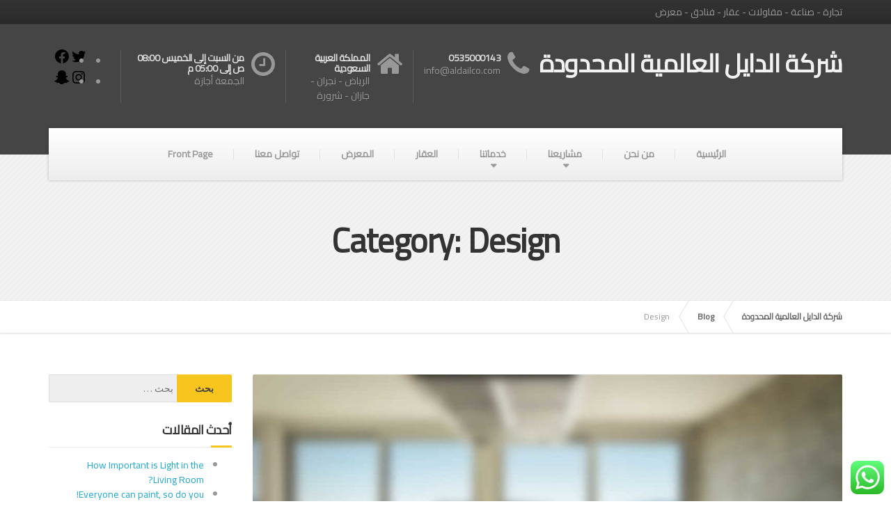

--- FILE ---
content_type: text/html; charset=UTF-8
request_url: https://aldailco.com/category/design/
body_size: 14063
content:

<!DOCTYPE html>
<html dir="rtl" lang="ar">
	<head>
		<meta charset="UTF-8" />
		<meta name="viewport" content="width=device-width, initial-scale=1.0" />
		<link rel="pingback" href="https://aldailco.com/xmlrpc.php" />

		<!-- W3TC-include-js-head -->
		<title>Design &#8211; شركة الدايل العالمية المحدودة</title>
<meta name='robots' content='max-image-preview:large' />
	<style>img:is([sizes="auto" i], [sizes^="auto," i]) { contain-intrinsic-size: 3000px 1500px }</style>
	<link rel='dns-prefetch' href='//fonts.googleapis.com' />
<link rel="alternate" type="application/rss+xml" title="شركة الدايل العالمية المحدودة &laquo; الخلاصة" href="https://aldailco.com/feed/" />
<link rel="alternate" type="application/rss+xml" title="شركة الدايل العالمية المحدودة &laquo; خلاصة التعليقات" href="https://aldailco.com/comments/feed/" />
<link rel="alternate" type="application/rss+xml" title="شركة الدايل العالمية المحدودة &laquo; Design خلاصة التصنيف" href="https://aldailco.com/category/design/feed/" />
<script type="text/javascript">
/* <![CDATA[ */
window._wpemojiSettings = {"baseUrl":"https:\/\/s.w.org\/images\/core\/emoji\/15.0.3\/72x72\/","ext":".png","svgUrl":"https:\/\/s.w.org\/images\/core\/emoji\/15.0.3\/svg\/","svgExt":".svg","source":{"concatemoji":"https:\/\/aldailco.com\/wp-includes\/js\/wp-emoji-release.min.js?ver=6.7.4"}};
/*! This file is auto-generated */
!function(i,n){var o,s,e;function c(e){try{var t={supportTests:e,timestamp:(new Date).valueOf()};sessionStorage.setItem(o,JSON.stringify(t))}catch(e){}}function p(e,t,n){e.clearRect(0,0,e.canvas.width,e.canvas.height),e.fillText(t,0,0);var t=new Uint32Array(e.getImageData(0,0,e.canvas.width,e.canvas.height).data),r=(e.clearRect(0,0,e.canvas.width,e.canvas.height),e.fillText(n,0,0),new Uint32Array(e.getImageData(0,0,e.canvas.width,e.canvas.height).data));return t.every(function(e,t){return e===r[t]})}function u(e,t,n){switch(t){case"flag":return n(e,"\ud83c\udff3\ufe0f\u200d\u26a7\ufe0f","\ud83c\udff3\ufe0f\u200b\u26a7\ufe0f")?!1:!n(e,"\ud83c\uddfa\ud83c\uddf3","\ud83c\uddfa\u200b\ud83c\uddf3")&&!n(e,"\ud83c\udff4\udb40\udc67\udb40\udc62\udb40\udc65\udb40\udc6e\udb40\udc67\udb40\udc7f","\ud83c\udff4\u200b\udb40\udc67\u200b\udb40\udc62\u200b\udb40\udc65\u200b\udb40\udc6e\u200b\udb40\udc67\u200b\udb40\udc7f");case"emoji":return!n(e,"\ud83d\udc26\u200d\u2b1b","\ud83d\udc26\u200b\u2b1b")}return!1}function f(e,t,n){var r="undefined"!=typeof WorkerGlobalScope&&self instanceof WorkerGlobalScope?new OffscreenCanvas(300,150):i.createElement("canvas"),a=r.getContext("2d",{willReadFrequently:!0}),o=(a.textBaseline="top",a.font="600 32px Arial",{});return e.forEach(function(e){o[e]=t(a,e,n)}),o}function t(e){var t=i.createElement("script");t.src=e,t.defer=!0,i.head.appendChild(t)}"undefined"!=typeof Promise&&(o="wpEmojiSettingsSupports",s=["flag","emoji"],n.supports={everything:!0,everythingExceptFlag:!0},e=new Promise(function(e){i.addEventListener("DOMContentLoaded",e,{once:!0})}),new Promise(function(t){var n=function(){try{var e=JSON.parse(sessionStorage.getItem(o));if("object"==typeof e&&"number"==typeof e.timestamp&&(new Date).valueOf()<e.timestamp+604800&&"object"==typeof e.supportTests)return e.supportTests}catch(e){}return null}();if(!n){if("undefined"!=typeof Worker&&"undefined"!=typeof OffscreenCanvas&&"undefined"!=typeof URL&&URL.createObjectURL&&"undefined"!=typeof Blob)try{var e="postMessage("+f.toString()+"("+[JSON.stringify(s),u.toString(),p.toString()].join(",")+"));",r=new Blob([e],{type:"text/javascript"}),a=new Worker(URL.createObjectURL(r),{name:"wpTestEmojiSupports"});return void(a.onmessage=function(e){c(n=e.data),a.terminate(),t(n)})}catch(e){}c(n=f(s,u,p))}t(n)}).then(function(e){for(var t in e)n.supports[t]=e[t],n.supports.everything=n.supports.everything&&n.supports[t],"flag"!==t&&(n.supports.everythingExceptFlag=n.supports.everythingExceptFlag&&n.supports[t]);n.supports.everythingExceptFlag=n.supports.everythingExceptFlag&&!n.supports.flag,n.DOMReady=!1,n.readyCallback=function(){n.DOMReady=!0}}).then(function(){return e}).then(function(){var e;n.supports.everything||(n.readyCallback(),(e=n.source||{}).concatemoji?t(e.concatemoji):e.wpemoji&&e.twemoji&&(t(e.twemoji),t(e.wpemoji)))}))}((window,document),window._wpemojiSettings);
/* ]]> */
</script>
<style id='wp-emoji-styles-inline-css' type='text/css'>

	img.wp-smiley, img.emoji {
		display: inline !important;
		border: none !important;
		box-shadow: none !important;
		height: 1em !important;
		width: 1em !important;
		margin: 0 0.07em !important;
		vertical-align: -0.1em !important;
		background: none !important;
		padding: 0 !important;
	}
</style>
<style id='classic-theme-styles-inline-css' type='text/css'>
/*! This file is auto-generated */
.wp-block-button__link{color:#fff;background-color:#32373c;border-radius:9999px;box-shadow:none;text-decoration:none;padding:calc(.667em + 2px) calc(1.333em + 2px);font-size:1.125em}.wp-block-file__button{background:#32373c;color:#fff;text-decoration:none}
</style>
<style id='global-styles-inline-css' type='text/css'>
:root{--wp--preset--aspect-ratio--square: 1;--wp--preset--aspect-ratio--4-3: 4/3;--wp--preset--aspect-ratio--3-4: 3/4;--wp--preset--aspect-ratio--3-2: 3/2;--wp--preset--aspect-ratio--2-3: 2/3;--wp--preset--aspect-ratio--16-9: 16/9;--wp--preset--aspect-ratio--9-16: 9/16;--wp--preset--color--black: #000000;--wp--preset--color--cyan-bluish-gray: #abb8c3;--wp--preset--color--white: #ffffff;--wp--preset--color--pale-pink: #f78da7;--wp--preset--color--vivid-red: #cf2e2e;--wp--preset--color--luminous-vivid-orange: #ff6900;--wp--preset--color--luminous-vivid-amber: #fcb900;--wp--preset--color--light-green-cyan: #7bdcb5;--wp--preset--color--vivid-green-cyan: #00d084;--wp--preset--color--pale-cyan-blue: #8ed1fc;--wp--preset--color--vivid-cyan-blue: #0693e3;--wp--preset--color--vivid-purple: #9b51e0;--wp--preset--gradient--vivid-cyan-blue-to-vivid-purple: linear-gradient(135deg,rgba(6,147,227,1) 0%,rgb(155,81,224) 100%);--wp--preset--gradient--light-green-cyan-to-vivid-green-cyan: linear-gradient(135deg,rgb(122,220,180) 0%,rgb(0,208,130) 100%);--wp--preset--gradient--luminous-vivid-amber-to-luminous-vivid-orange: linear-gradient(135deg,rgba(252,185,0,1) 0%,rgba(255,105,0,1) 100%);--wp--preset--gradient--luminous-vivid-orange-to-vivid-red: linear-gradient(135deg,rgba(255,105,0,1) 0%,rgb(207,46,46) 100%);--wp--preset--gradient--very-light-gray-to-cyan-bluish-gray: linear-gradient(135deg,rgb(238,238,238) 0%,rgb(169,184,195) 100%);--wp--preset--gradient--cool-to-warm-spectrum: linear-gradient(135deg,rgb(74,234,220) 0%,rgb(151,120,209) 20%,rgb(207,42,186) 40%,rgb(238,44,130) 60%,rgb(251,105,98) 80%,rgb(254,248,76) 100%);--wp--preset--gradient--blush-light-purple: linear-gradient(135deg,rgb(255,206,236) 0%,rgb(152,150,240) 100%);--wp--preset--gradient--blush-bordeaux: linear-gradient(135deg,rgb(254,205,165) 0%,rgb(254,45,45) 50%,rgb(107,0,62) 100%);--wp--preset--gradient--luminous-dusk: linear-gradient(135deg,rgb(255,203,112) 0%,rgb(199,81,192) 50%,rgb(65,88,208) 100%);--wp--preset--gradient--pale-ocean: linear-gradient(135deg,rgb(255,245,203) 0%,rgb(182,227,212) 50%,rgb(51,167,181) 100%);--wp--preset--gradient--electric-grass: linear-gradient(135deg,rgb(202,248,128) 0%,rgb(113,206,126) 100%);--wp--preset--gradient--midnight: linear-gradient(135deg,rgb(2,3,129) 0%,rgb(40,116,252) 100%);--wp--preset--font-size--small: 13px;--wp--preset--font-size--medium: 20px;--wp--preset--font-size--large: 36px;--wp--preset--font-size--x-large: 42px;--wp--preset--spacing--20: 0.44rem;--wp--preset--spacing--30: 0.67rem;--wp--preset--spacing--40: 1rem;--wp--preset--spacing--50: 1.5rem;--wp--preset--spacing--60: 2.25rem;--wp--preset--spacing--70: 3.38rem;--wp--preset--spacing--80: 5.06rem;--wp--preset--shadow--natural: 6px 6px 9px rgba(0, 0, 0, 0.2);--wp--preset--shadow--deep: 12px 12px 50px rgba(0, 0, 0, 0.4);--wp--preset--shadow--sharp: 6px 6px 0px rgba(0, 0, 0, 0.2);--wp--preset--shadow--outlined: 6px 6px 0px -3px rgba(255, 255, 255, 1), 6px 6px rgba(0, 0, 0, 1);--wp--preset--shadow--crisp: 6px 6px 0px rgba(0, 0, 0, 1);}:where(.is-layout-flex){gap: 0.5em;}:where(.is-layout-grid){gap: 0.5em;}body .is-layout-flex{display: flex;}.is-layout-flex{flex-wrap: wrap;align-items: center;}.is-layout-flex > :is(*, div){margin: 0;}body .is-layout-grid{display: grid;}.is-layout-grid > :is(*, div){margin: 0;}:where(.wp-block-columns.is-layout-flex){gap: 2em;}:where(.wp-block-columns.is-layout-grid){gap: 2em;}:where(.wp-block-post-template.is-layout-flex){gap: 1.25em;}:where(.wp-block-post-template.is-layout-grid){gap: 1.25em;}.has-black-color{color: var(--wp--preset--color--black) !important;}.has-cyan-bluish-gray-color{color: var(--wp--preset--color--cyan-bluish-gray) !important;}.has-white-color{color: var(--wp--preset--color--white) !important;}.has-pale-pink-color{color: var(--wp--preset--color--pale-pink) !important;}.has-vivid-red-color{color: var(--wp--preset--color--vivid-red) !important;}.has-luminous-vivid-orange-color{color: var(--wp--preset--color--luminous-vivid-orange) !important;}.has-luminous-vivid-amber-color{color: var(--wp--preset--color--luminous-vivid-amber) !important;}.has-light-green-cyan-color{color: var(--wp--preset--color--light-green-cyan) !important;}.has-vivid-green-cyan-color{color: var(--wp--preset--color--vivid-green-cyan) !important;}.has-pale-cyan-blue-color{color: var(--wp--preset--color--pale-cyan-blue) !important;}.has-vivid-cyan-blue-color{color: var(--wp--preset--color--vivid-cyan-blue) !important;}.has-vivid-purple-color{color: var(--wp--preset--color--vivid-purple) !important;}.has-black-background-color{background-color: var(--wp--preset--color--black) !important;}.has-cyan-bluish-gray-background-color{background-color: var(--wp--preset--color--cyan-bluish-gray) !important;}.has-white-background-color{background-color: var(--wp--preset--color--white) !important;}.has-pale-pink-background-color{background-color: var(--wp--preset--color--pale-pink) !important;}.has-vivid-red-background-color{background-color: var(--wp--preset--color--vivid-red) !important;}.has-luminous-vivid-orange-background-color{background-color: var(--wp--preset--color--luminous-vivid-orange) !important;}.has-luminous-vivid-amber-background-color{background-color: var(--wp--preset--color--luminous-vivid-amber) !important;}.has-light-green-cyan-background-color{background-color: var(--wp--preset--color--light-green-cyan) !important;}.has-vivid-green-cyan-background-color{background-color: var(--wp--preset--color--vivid-green-cyan) !important;}.has-pale-cyan-blue-background-color{background-color: var(--wp--preset--color--pale-cyan-blue) !important;}.has-vivid-cyan-blue-background-color{background-color: var(--wp--preset--color--vivid-cyan-blue) !important;}.has-vivid-purple-background-color{background-color: var(--wp--preset--color--vivid-purple) !important;}.has-black-border-color{border-color: var(--wp--preset--color--black) !important;}.has-cyan-bluish-gray-border-color{border-color: var(--wp--preset--color--cyan-bluish-gray) !important;}.has-white-border-color{border-color: var(--wp--preset--color--white) !important;}.has-pale-pink-border-color{border-color: var(--wp--preset--color--pale-pink) !important;}.has-vivid-red-border-color{border-color: var(--wp--preset--color--vivid-red) !important;}.has-luminous-vivid-orange-border-color{border-color: var(--wp--preset--color--luminous-vivid-orange) !important;}.has-luminous-vivid-amber-border-color{border-color: var(--wp--preset--color--luminous-vivid-amber) !important;}.has-light-green-cyan-border-color{border-color: var(--wp--preset--color--light-green-cyan) !important;}.has-vivid-green-cyan-border-color{border-color: var(--wp--preset--color--vivid-green-cyan) !important;}.has-pale-cyan-blue-border-color{border-color: var(--wp--preset--color--pale-cyan-blue) !important;}.has-vivid-cyan-blue-border-color{border-color: var(--wp--preset--color--vivid-cyan-blue) !important;}.has-vivid-purple-border-color{border-color: var(--wp--preset--color--vivid-purple) !important;}.has-vivid-cyan-blue-to-vivid-purple-gradient-background{background: var(--wp--preset--gradient--vivid-cyan-blue-to-vivid-purple) !important;}.has-light-green-cyan-to-vivid-green-cyan-gradient-background{background: var(--wp--preset--gradient--light-green-cyan-to-vivid-green-cyan) !important;}.has-luminous-vivid-amber-to-luminous-vivid-orange-gradient-background{background: var(--wp--preset--gradient--luminous-vivid-amber-to-luminous-vivid-orange) !important;}.has-luminous-vivid-orange-to-vivid-red-gradient-background{background: var(--wp--preset--gradient--luminous-vivid-orange-to-vivid-red) !important;}.has-very-light-gray-to-cyan-bluish-gray-gradient-background{background: var(--wp--preset--gradient--very-light-gray-to-cyan-bluish-gray) !important;}.has-cool-to-warm-spectrum-gradient-background{background: var(--wp--preset--gradient--cool-to-warm-spectrum) !important;}.has-blush-light-purple-gradient-background{background: var(--wp--preset--gradient--blush-light-purple) !important;}.has-blush-bordeaux-gradient-background{background: var(--wp--preset--gradient--blush-bordeaux) !important;}.has-luminous-dusk-gradient-background{background: var(--wp--preset--gradient--luminous-dusk) !important;}.has-pale-ocean-gradient-background{background: var(--wp--preset--gradient--pale-ocean) !important;}.has-electric-grass-gradient-background{background: var(--wp--preset--gradient--electric-grass) !important;}.has-midnight-gradient-background{background: var(--wp--preset--gradient--midnight) !important;}.has-small-font-size{font-size: var(--wp--preset--font-size--small) !important;}.has-medium-font-size{font-size: var(--wp--preset--font-size--medium) !important;}.has-large-font-size{font-size: var(--wp--preset--font-size--large) !important;}.has-x-large-font-size{font-size: var(--wp--preset--font-size--x-large) !important;}
:where(.wp-block-post-template.is-layout-flex){gap: 1.25em;}:where(.wp-block-post-template.is-layout-grid){gap: 1.25em;}
:where(.wp-block-columns.is-layout-flex){gap: 2em;}:where(.wp-block-columns.is-layout-grid){gap: 2em;}
:root :where(.wp-block-pullquote){font-size: 1.5em;line-height: 1.6;}
</style>
<link rel='stylesheet' id='ccw_main_css-css' href='https://aldailco.com/wp-content/plugins/click-to-chat-for-whatsapp/prev/assets/css/mainstyles.css?ver=4.15' type='text/css' media='all' />
<link rel='stylesheet' id='contact-form-7-css' href='https://aldailco.com/wp-content/plugins/contact-form-7/includes/css/styles.css?ver=6.1.4' type='text/css' media='all' />
<link rel='stylesheet' id='contact-form-7-rtl-css' href='https://aldailco.com/wp-content/plugins/contact-form-7/includes/css/styles-rtl.css?ver=6.1.4' type='text/css' media='all' />
<link rel='stylesheet' id='essential-grid-plugin-settings-css' href='https://aldailco.com/wp-content/plugins/essential-grid/public/assets/css/settings.css?ver=2.0.9.1' type='text/css' media='all' />
<link rel='stylesheet' id='tp-open-sans-css' href='https://fonts.googleapis.com/css?family=Open+Sans%3A300%2C400%2C600%2C700%2C800&#038;ver=6.7.4' type='text/css' media='all' />
<link rel='stylesheet' id='tp-raleway-css' href='https://fonts.googleapis.com/css?family=Raleway%3A100%2C200%2C300%2C400%2C500%2C600%2C700%2C800%2C900&#038;ver=6.7.4' type='text/css' media='all' />
<link rel='stylesheet' id='tp-droid-serif-css' href='https://fonts.googleapis.com/css?family=Droid+Serif%3A400%2C700&#038;ver=6.7.4' type='text/css' media='all' />
<link rel='stylesheet' id='woocommerce-layout-rtl-css' href='https://aldailco.com/wp-content/plugins/woocommerce/assets/css/woocommerce-layout-rtl.css?ver=7.3.0' type='text/css' media='all' />
<link rel='stylesheet' id='woocommerce-smallscreen-rtl-css' href='https://aldailco.com/wp-content/plugins/woocommerce/assets/css/woocommerce-smallscreen-rtl.css?ver=7.3.0' type='text/css' media='only screen and (max-width: 767px)' />
<link rel='stylesheet' id='woocommerce-general-rtl-css' href='https://aldailco.com/wp-content/plugins/woocommerce/assets/css/woocommerce-rtl.css?ver=7.3.0' type='text/css' media='all' />
<style id='woocommerce-inline-inline-css' type='text/css'>
.woocommerce form .form-row .required { visibility: visible; }
</style>
<link rel='stylesheet' id='googlefonts-css' href='https://fonts.googleapis.com/css?family=Cairo:400&subset=arabic' type='text/css' media='all' />
<link rel='stylesheet' id='buildpress-main-css' href='https://aldailco.com/wp-content/themes/buildpress/style.css?ver=3.4.1' type='text/css' media='all' />
<style id='buildpress-main-inline-css' type='text/css'>
/* WP Customizer start */
.top { background: #333333 linear-gradient(to bottom, #333333, #2b2b2b); }
.top { border-bottom-color: #4d4d4d; }
.top, .top a, .navigation--top > .menu-item-has-children > a::after { color: #999999; }
.header { background-color: #454545; }
.header { background-image: url(""); }
.icon-box__title, .widget-icon-box .icon-box:hover .fa { color: #dddddd; }
.icon-box__subtitle, .widget-icon-box .icon-box, .textwidget { color: #989898; }
@media (min-width: 992px) { .navigation { background: #ffffff linear-gradient(to bottom, #ffffff, #ededed); } }
.navigation--main > li > a, .navigation--main > .menu-item-has-children > a::after, .navigation--main .sub-menu > li > a { color: #dddddd; }
.navigation--main > li:hover > a, .navigation--main > .menu-item-has-children:hover > a::after, .navigation--main .sub-menu > li:hover > a { color: #fefefe; }
@media (min-width: 992px) { .navigation--main > li > a, .navigation--main > .menu-item-has-children > a::after { color: #999999; } }
@media (min-width: 992px) { .navigation--main > li:hover > a, .navigation--main > .menu-item-has-children:hover > a::after { color: #333333; } }
@media (min-width: 992px) { .navigation--main .sub-menu > li > a, .navigation--main .sub-menu > li > a:hover, .navigation--main .sub-menu > .menu-item-has-children > a::after { color: #333333; } }
.main-title { background-color: #f2f2f2; }
.main-title { background-image: url("https://aldailco.com/wp-content/themes/buildpress/assets/images/title-area-pattern.png"); }
.main-title h1 { color: #333333; }
.breadcrumbs { background-color: #ffffff; }
.breadcrumbs a { color: #666666; }
.breadcrumbs a:hover { color: #595959; }
.breadcrumbs { color: #999999; }
.jumbotron__category h6, .social-icons__link, .testimonial__rating, body.woocommerce-page .star-rating, body.woocommerce-page ul.products li.product a:hover img, body.woocommerce-page p.stars a, .navigation--top > li > a:hover, .navigation--top > li:hover > a::after, .navigation--top .sub-menu > li > a:hover, .navigation--top > li:hover > a, .widget_pt_icon_box .icon-box > .fa, html body.woocommerce-page nav.woocommerce-pagination ul li .next:hover, html body.woocommerce-page nav.woocommerce-pagination ul li .prev:hover { color: #f7c51e; }
.jumbotron__category::after, .alternative-heading::after, .navbar-toggle, #comments-submit-button, .btn-primary, .panel-grid .widget-title::after, .footer .footer__headings::after, .main-title h3::before, .hentry__title::after, .widget_search .search-submit, .pagination li .current, .pagination li:hover, .sidebar__headings::after, .sidebar .widget_nav_menu ul > li.current-menu-item a, .sidebar .widget_nav_menu ul > li > a:hover, .widget_calendar caption, .widget_tag_cloud a, body.woocommerce-page .widget_product_search #searchsubmit, body.woocommerce-page span.onsale, body.woocommerce-page ul.products::before, body.woocommerce-page nav.woocommerce-pagination ul li span.current, body.woocommerce-page nav.woocommerce-pagination ul li a:hover, body.woocommerce-page a.add_to_cart_button:hover, body.woocommerce-page button.button:hover, body.woocommerce-page .widget_product_categories ul > li > a:hover, body.woocommerce-page a.button:hover, body.woocommerce-page input.button:hover, body.woocommerce-page table.cart td.actions input.button.alt, body.woocommerce-page .cart-collaterals .shipping_calculator h2::after, body.woocommerce-page .cart-collaterals .cart_totals h2::after, body.woocommerce-page .woocommerce-info, body.woocommerce-page .woocommerce-message, body.woocommerce-page .woocommerce-error, body.woocommerce-page #payment #place_order, body.woocommerce-page .short-description::before, body.woocommerce-page .short-description::after, body.woocommerce-page .quantity .minus:hover, body.woocommerce-page .quantity .plus:hover, body.woocommerce-page button.button.alt, body.woocommerce-page div.product .woocommerce-tabs ul.tabs li.active, body.woocommerce-page #review_form #respond input#submit, body.woocommerce-page div.product .woocommerce-tabs h2::after, .buildpress-table thead th, .brochure-box:hover, body.woocommerce-page .widget_product_search .search-field + input, .woocommerce button.button.alt:disabled, .woocommerce button.button.alt:disabled:hover, .woocommerce button.button.alt:disabled[disabled], .woocommerce button.button.alt:disabled[disabled]:hover, .woocommerce-cart .wc-proceed-to-checkout a.checkout-button, body .buildpress-light .esg-filterbutton:hover, body .buildpress-light .esg-sortbutton:hover, body .buildpress-light .esg-sortbutton-order:hover, body .buildpress-light .esg-cartbutton-order:hover, body .buildpress-light .esg-filterbutton.selected { background-color: #f7c51e; }
@media (min-width: 992px) { .navigation--main .sub-menu > li > a { background-color: #f7c51e; } }
.btn-primary, .logo-panel img:hover, blockquote, #comments-submit-button, .navigation--main > li:hover > a, body .buildpress .esg-navigationbutton:hover span, body .buildpress .esg-filterbutton:hover span, body .buildpress .esg-sortbutton:hover span, body .buildpress .esg-sortbutton-order:hover span, body .buildpress .esg-cartbutton-order:hover span, body .buildpress .esg-filterbutton.selected span, body .buildpress-light .esg-navigationbutton:hover span, body .buildpress-light .esg-filterbutton:hover span, body .buildpress-light .esg-sortbutton:hover span, body .buildpress-light .esg-sortbutton-order:hover span, body .buildpress-light .esg-cartbutton-order:hover span, body .buildpress-light .esg-filterbutton.selected span { border-color: #f7c51e; }
.social-icons__link:hover { color: #e8b60f; }
.navbar-toggle:hover, .btn-primary:hover, .widget_search .search-submit:hover, #comments-submit-button:hover, .widget_tag_cloud a:hover, body.woocommerce-page .widget_product_search #searchsubmit:hover, body.woocommerce-page .widget_product_search #searchsubmit:focus, body.woocommerce-page table.cart td.actions input.button.alt:hover, body.woocommerce-page #payment #place_order:hover, body.woocommerce-page button.button.alt:hover, body.woocommerce-page #review_form #respond input#submit:hover, body.woocommerce-page .widget_product_search .search-field + input:hover, body.woocommerce-page .widget_product_search .search-field + input:focus, .woocommerce-cart .wc-proceed-to-checkout a.checkout-button:hover { background-color: #e8b60f; }
@media (min-width: 992px) { .navigation--main .sub-menu > li > a:hover { background-color: #e8b60f; } }
.btn-primary:hover, #comments-submit-button:hover, .navigation--main .sub-menu > li > a, .navigation--main .sub-menu, .navigation--main .sub-menu > li > .sub-menu { border-color: #e8b60f; }
body .eg-buildpress-item-skin-element-0, body .eg-buildpress-item-skin-element-0:hover { background: #f7c51e !important; }
a { color: #1fa7da; }
a:hover, .more-link .btn:hover { color: #1098cb; }
body, .textwidget { color: #999999; }
#comments-submit-button, .btn-primary, .footer .btn-primary, .sidebar .widget_nav_menu ul > li.current-menu-item a, .widget_tag_cloud a, .pagination li .current, .widget_search .search-submit { color: #454545; }
#comments-submit-button:hover, .btn-primary:hover, .footer .btn-primary:hover, .sidebar .widget_nav_menu ul > li a:hover, .sidebar .widget_nav_menu ul > li.current-menu-item a:hover, .widget_tag_cloud a:hover, .pagination li:hover a, body.woocommerce-page .woocommerce-message, body.woocommerce-page nav.woocommerce-pagination ul li span.current, body.woocommerce-page button.button.alt, body.woocommerce-page table.cart td.actions input.button.alt, body.woocommerce-page button.button.alt:hover, body.woocommerce-page div.product .woocommerce-tabs ul.tabs li.active a, body.woocommerce-page div.product .woocommerce-tabs ul.tabs li.active a:hover, body.woocommerce-page nav.woocommerce-pagination ul li .prev:hover, body.woocommerce-page nav.woocommerce-pagination ul li .next:hover, body.woocommerce-page a.add_to_cart_button:hover, body.woocommerce-page a.button:hover, body.woocommerce-page input.button:hover, body.woocommerce-page nav.woocommerce-pagination ul li a:hover, body.woocommerce-page .woocommerce-info, body.woocommerce-page #payment #place_order, body.woocommerce-page .widget_product_categories ul > li > a:hover, body.woocommerce-page .widget_product_search #searchsubmit, body.woocommerce-page #review_form #respond input#submit, body.woocommerce-page button.button:hover, body.woocommerce-page .woocommerce-error .showlogin, body.woocommerce-page .woocommerce-error .showcoupon, body.woocommerce-page .woocommerce-info .showlogin, body.woocommerce-page .woocommerce-info .showcoupon, body.woocommerce-page .woocommerce-message .showlogin, body.woocommerce-page .woocommerce-message .showcoupon, body.woocommerce-page .woocommerce-error::before, body.woocommerce-page .woocommerce-info::before, body.woocommerce-page .woocommerce-message::before { color: #333333; }
.footer { background-color: #f2f2f2; }
.footer { background-image: url("https://aldailco.com/wp-content/themes/buildpress/assets/images/title-area-pattern.png"); }
.footer__headings { color: #3d3d3d; }
.footer { color: #666666; }
.footer a { color: #1fa7da; }
.footer a:hover { color: #0074a7; }
.footer-bottom { background-color: #f7c51e; }
.footer-bottom { color: #666666; }
.footer-bottom a { color: #666666; }
.footer-bottom a:hover { color: #333333; }
/* WP Customizer end */
</style>
<link rel='stylesheet' id='google-fonts-css' href='//fonts.googleapis.com/css?family=Source+Sans+Pro%3A400%2C700%7CMontserrat%3A700&#038;subset=latin' type='text/css' media='all' />
<link rel='stylesheet' id='slb_core-css' href='https://aldailco.com/wp-content/plugins/simple-lightbox/client/css/app.css?ver=2.9.3' type='text/css' media='all' />
<link rel='stylesheet' id='tablepress-default-css' href='https://aldailco.com/wp-content/plugins/tablepress/css/build/default-rtl.css?ver=2.4.4' type='text/css' media='all' />
<script type="text/javascript" src="https://aldailco.com/wp-includes/js/jquery/jquery.min.js?ver=3.7.1" id="jquery-core-js"></script>
<script type="text/javascript" src="https://aldailco.com/wp-includes/js/jquery/jquery-migrate.min.js?ver=3.4.1" id="jquery-migrate-js"></script>
<script type="text/javascript" src="https://aldailco.com/wp-content/plugins/essential-grid/public/assets/js/lightbox.js?ver=2.0.9.1" id="themepunchboxext-js"></script>
<script type="text/javascript" src="https://aldailco.com/wp-content/plugins/essential-grid/public/assets/js/jquery.themepunch.tools.min.js?ver=2.0.9.1" id="tp-tools-js"></script>
<script type="text/javascript" src="https://aldailco.com/wp-content/plugins/essential-grid/public/assets/js/jquery.themepunch.essential.min.js?ver=2.0.9.1" id="essential-grid-essential-grid-script-js"></script>
<script type="text/javascript" src="https://aldailco.com/wp-content/themes/buildpress/assets/js/modernizr.custom.24530.js" id="buildpress-modernizr-js"></script>
<script type="text/javascript" src="https://aldailco.com/wp-content/themes/buildpress/bower_components/respimage/respimage.min.js?ver=1.2.0" id="buildpress-respimage-js"></script>
<link rel="https://api.w.org/" href="https://aldailco.com/wp-json/" /><link rel="alternate" title="JSON" type="application/json" href="https://aldailco.com/wp-json/wp/v2/categories/17" /><link rel="EditURI" type="application/rsd+xml" title="RSD" href="https://aldailco.com/xmlrpc.php?rsd" />
<link rel="stylesheet" href="https://aldailco.com/wp-content/themes/buildpress/rtl.css" type="text/css" media="screen" /><meta name="generator" content="WordPress 6.7.4" />
<meta name="generator" content="WooCommerce 7.3.0" />
<style type='text/css' media='screen'>
	body{ font-family:"Cairo", arial, sans-serif;}
	h1{ font-family:"Cairo", arial, sans-serif;}
	h2{ font-family:"Cairo", arial, sans-serif;}
	h3{ font-family:"Cairo", arial, sans-serif;}
	h4{ font-family:"Cairo", arial, sans-serif;}
	h5{ font-family:"Cairo", arial, sans-serif;}
	h6{ font-family:"Cairo", arial, sans-serif;}
	blockquote{ font-family:"Cairo", arial, sans-serif;}
	p{ font-family:"Cairo", arial, sans-serif;}
	li{ font-family:"Cairo", arial, sans-serif;}
</style>
<!-- fonts delivered by Wordpress Google Fonts, a plugin by Adrian3.com -->		<!-- HTML5 shiv and Respond.js IE8 support of HTML5 elements and media queries -->
		<!--[if lt IE 9]>
			<script src="https://aldailco.com/wp-content/themes/buildpress/bower_components/html5shiv/dist/html5shiv.min.js"></script>
			<script src="https://aldailco.com/wp-content/themes/buildpress/bower_components/respond/dest/respond.min.js"></script>
		<![endif]-->
			<noscript><style>.woocommerce-product-gallery{ opacity: 1 !important; }</style></noscript>
	<style type="text/css">.recentcomments a{display:inline !important;padding:0 !important;margin:0 !important;}</style><link rel="icon" href="https://aldailco.com/wp-content/uploads/2022/10/cropped-lugo-32x32.png" sizes="32x32" />
<link rel="icon" href="https://aldailco.com/wp-content/uploads/2022/10/cropped-lugo-192x192.png" sizes="192x192" />
<link rel="apple-touch-icon" href="https://aldailco.com/wp-content/uploads/2022/10/cropped-lugo-180x180.png" />
<meta name="msapplication-TileImage" content="https://aldailco.com/wp-content/uploads/2022/10/cropped-lugo-270x270.png" />
		<style type="text/css" id="wp-custom-css">
			/* Migrated CSS from old Theme Custom CSS setting: */
/* enter here your custom CSS styles */

.slb_details {
  display: none;
}

/* New custom CSS: */
		</style>
				<!-- W3TC-include-css -->
	</head>

	<body class="rtl archive category category-design category-17 theme-buildpress woocommerce-no-js">
	<div class="boxed-container">

	<div class="top">
		<div class="container">
			<div class="row">
				<div class="col-xs-12  col-md-6">
					<div class="top__left">
						تجارة - صناعة - مقاولات - عقار - فنادق - معرض					</div>
				</div>
				<div class="col-xs-12  col-md-6">
					<div class="top__right" role="navigation">
											</div>
				</div>
			</div>
		</div>
	</div>
	<header class="header" role="banner">
		<div class="container">
			<div class="logo">
				<a href="https://aldailco.com">
											<h1>شركة الدايل العالمية المحدودة</h1>
									</a>
			</div>

			<div class="header-widgets  header-widgets-desktop">
				<div class="widget  widget-icon-box">			<a class="icon-box" href="tel:00966535000143" target="_blank">
							<i class="fa  fa-phone  fa-3x"></i>
				<div class="icon-box__text">
					<h4 class="icon-box__title">0535000143</h4>
					<span class="icon-box__subtitle">info@aldailco.com</span>
				</div>
			</a>
			</div><div class="widget  widget-icon-box">			<div class="icon-box">
							<i class="fa  fa-home  fa-3x"></i>
				<div class="icon-box__text">
					<h4 class="icon-box__title">المملكة العربية السعودية</h4>
					<span class="icon-box__subtitle">الرياض - نجران - جازان - شرورة</span>
				</div>
			</div>
			</div><div class="widget  widget-icon-box">			<div class="icon-box">
							<i class="fa  fa-clock-o  fa-3x"></i>
				<div class="icon-box__text">
					<h4 class="icon-box__title">من السبت إلى الخميس       08:00 ص إلى 05:00 م</h4>
					<span class="icon-box__subtitle">الجمعة أجازة</span>
				</div>
			</div>
			</div><div class="widget  widget_block">
<ul class="wp-block-social-links aligncenter has-normal-icon-size is-content-justification-center is-layout-flex wp-container-core-social-links-is-layout-1 wp-block-social-links-is-layout-flex"><li class="wp-social-link wp-social-link-twitter  wp-block-social-link"><a href="https://x.com/aldailco?t=Ae6be9Lc0U20ygNvmBPDdA&#038;s=09" class="wp-block-social-link-anchor"><svg width="24" height="24" viewBox="0 0 24 24" version="1.1" xmlns="http://www.w3.org/2000/svg" aria-hidden="true" focusable="false"><path d="M22.23,5.924c-0.736,0.326-1.527,0.547-2.357,0.646c0.847-0.508,1.498-1.312,1.804-2.27 c-0.793,0.47-1.671,0.812-2.606,0.996C18.324,4.498,17.257,4,16.077,4c-2.266,0-4.103,1.837-4.103,4.103 c0,0.322,0.036,0.635,0.106,0.935C8.67,8.867,5.647,7.234,3.623,4.751C3.27,5.357,3.067,6.062,3.067,6.814 c0,1.424,0.724,2.679,1.825,3.415c-0.673-0.021-1.305-0.206-1.859-0.513c0,0.017,0,0.034,0,0.052c0,1.988,1.414,3.647,3.292,4.023 c-0.344,0.094-0.707,0.144-1.081,0.144c-0.264,0-0.521-0.026-0.772-0.074c0.522,1.63,2.038,2.816,3.833,2.85 c-1.404,1.1-3.174,1.756-5.096,1.756c-0.331,0-0.658-0.019-0.979-0.057c1.816,1.164,3.973,1.843,6.29,1.843 c7.547,0,11.675-6.252,11.675-11.675c0-0.178-0.004-0.355-0.012-0.531C20.985,7.47,21.68,6.747,22.23,5.924z"></path></svg><span class="wp-block-social-link-label screen-reader-text">Twitter</span></a></li>

<li class="wp-social-link wp-social-link-facebook  wp-block-social-link"><a href="https://www.facebook.com/aldailcom?mibextid=ZbWKwL" class="wp-block-social-link-anchor"><svg width="24" height="24" viewBox="0 0 24 24" version="1.1" xmlns="http://www.w3.org/2000/svg" aria-hidden="true" focusable="false"><path d="M12 2C6.5 2 2 6.5 2 12c0 5 3.7 9.1 8.4 9.9v-7H7.9V12h2.5V9.8c0-2.5 1.5-3.9 3.8-3.9 1.1 0 2.2.2 2.2.2v2.5h-1.3c-1.2 0-1.6.8-1.6 1.6V12h2.8l-.4 2.9h-2.3v7C18.3 21.1 22 17 22 12c0-5.5-4.5-10-10-10z"></path></svg><span class="wp-block-social-link-label screen-reader-text">Facebook</span></a></li>

<li class="wp-social-link wp-social-link-instagram  wp-block-social-link"><a href="https://www.instagram.com/aldailco?igsh=MmJkMGpvZzQycTQ3" class="wp-block-social-link-anchor"><svg width="24" height="24" viewBox="0 0 24 24" version="1.1" xmlns="http://www.w3.org/2000/svg" aria-hidden="true" focusable="false"><path d="M12,4.622c2.403,0,2.688,0.009,3.637,0.052c0.877,0.04,1.354,0.187,1.671,0.31c0.42,0.163,0.72,0.358,1.035,0.673 c0.315,0.315,0.51,0.615,0.673,1.035c0.123,0.317,0.27,0.794,0.31,1.671c0.043,0.949,0.052,1.234,0.052,3.637 s-0.009,2.688-0.052,3.637c-0.04,0.877-0.187,1.354-0.31,1.671c-0.163,0.42-0.358,0.72-0.673,1.035 c-0.315,0.315-0.615,0.51-1.035,0.673c-0.317,0.123-0.794,0.27-1.671,0.31c-0.949,0.043-1.233,0.052-3.637,0.052 s-2.688-0.009-3.637-0.052c-0.877-0.04-1.354-0.187-1.671-0.31c-0.42-0.163-0.72-0.358-1.035-0.673 c-0.315-0.315-0.51-0.615-0.673-1.035c-0.123-0.317-0.27-0.794-0.31-1.671C4.631,14.688,4.622,14.403,4.622,12 s0.009-2.688,0.052-3.637c0.04-0.877,0.187-1.354,0.31-1.671c0.163-0.42,0.358-0.72,0.673-1.035 c0.315-0.315,0.615-0.51,1.035-0.673c0.317-0.123,0.794-0.27,1.671-0.31C9.312,4.631,9.597,4.622,12,4.622 M12,3 C9.556,3,9.249,3.01,8.289,3.054C7.331,3.098,6.677,3.25,6.105,3.472C5.513,3.702,5.011,4.01,4.511,4.511 c-0.5,0.5-0.808,1.002-1.038,1.594C3.25,6.677,3.098,7.331,3.054,8.289C3.01,9.249,3,9.556,3,12c0,2.444,0.01,2.751,0.054,3.711 c0.044,0.958,0.196,1.612,0.418,2.185c0.23,0.592,0.538,1.094,1.038,1.594c0.5,0.5,1.002,0.808,1.594,1.038 c0.572,0.222,1.227,0.375,2.185,0.418C9.249,20.99,9.556,21,12,21s2.751-0.01,3.711-0.054c0.958-0.044,1.612-0.196,2.185-0.418 c0.592-0.23,1.094-0.538,1.594-1.038c0.5-0.5,0.808-1.002,1.038-1.594c0.222-0.572,0.375-1.227,0.418-2.185 C20.99,14.751,21,14.444,21,12s-0.01-2.751-0.054-3.711c-0.044-0.958-0.196-1.612-0.418-2.185c-0.23-0.592-0.538-1.094-1.038-1.594 c-0.5-0.5-1.002-0.808-1.594-1.038c-0.572-0.222-1.227-0.375-2.185-0.418C14.751,3.01,14.444,3,12,3L12,3z M12,7.378 c-2.552,0-4.622,2.069-4.622,4.622S9.448,16.622,12,16.622s4.622-2.069,4.622-4.622S14.552,7.378,12,7.378z M12,15 c-1.657,0-3-1.343-3-3s1.343-3,3-3s3,1.343,3,3S13.657,15,12,15z M16.804,6.116c-0.596,0-1.08,0.484-1.08,1.08 s0.484,1.08,1.08,1.08c0.596,0,1.08-0.484,1.08-1.08S17.401,6.116,16.804,6.116z"></path></svg><span class="wp-block-social-link-label screen-reader-text">Instagram</span></a></li>

<li class="wp-social-link wp-social-link-snapchat  wp-block-social-link"><a href="https://www.snapchat.com/add/aldailco2019?share_id=Us2M90rzP8s&#038;locale=ar-SA-u-nu-latn" class="wp-block-social-link-anchor"><svg width="24" height="24" viewBox="0 0 24 24" version="1.1" xmlns="http://www.w3.org/2000/svg" aria-hidden="true" focusable="false"><path d="M12.065,2a5.526,5.526,0,0,1,3.132.892A5.854,5.854,0,0,1,17.326,5.4a5.821,5.821,0,0,1,.351,2.33q0,.612-.117,2.487a.809.809,0,0,0,.365.091,1.93,1.93,0,0,0,.664-.176,1.93,1.93,0,0,1,.664-.176,1.3,1.3,0,0,1,.729.234.7.7,0,0,1,.351.6.839.839,0,0,1-.41.7,2.732,2.732,0,0,1-.9.41,3.192,3.192,0,0,0-.9.378.728.728,0,0,0-.41.618,1.575,1.575,0,0,0,.156.56,6.9,6.9,0,0,0,1.334,1.953,5.6,5.6,0,0,0,1.881,1.315,5.875,5.875,0,0,0,1.042.3.42.42,0,0,1,.365.456q0,.911-2.852,1.341a1.379,1.379,0,0,0-.143.507,1.8,1.8,0,0,1-.182.605.451.451,0,0,1-.429.241,5.878,5.878,0,0,1-.807-.085,5.917,5.917,0,0,0-.833-.085,4.217,4.217,0,0,0-.807.065,2.42,2.42,0,0,0-.82.293,6.682,6.682,0,0,0-.755.5q-.351.267-.755.527a3.886,3.886,0,0,1-.989.436A4.471,4.471,0,0,1,11.831,22a4.307,4.307,0,0,1-1.256-.176,3.784,3.784,0,0,1-.976-.436q-.4-.26-.749-.527a6.682,6.682,0,0,0-.755-.5,2.422,2.422,0,0,0-.807-.293,4.432,4.432,0,0,0-.82-.065,5.089,5.089,0,0,0-.853.1,5,5,0,0,1-.762.1.474.474,0,0,1-.456-.241,1.819,1.819,0,0,1-.182-.618,1.411,1.411,0,0,0-.143-.521q-2.852-.429-2.852-1.341a.42.42,0,0,1,.365-.456,5.793,5.793,0,0,0,1.042-.3,5.524,5.524,0,0,0,1.881-1.315,6.789,6.789,0,0,0,1.334-1.953A1.575,1.575,0,0,0,6,12.9a.728.728,0,0,0-.41-.618,3.323,3.323,0,0,0-.9-.384,2.912,2.912,0,0,1-.9-.41.814.814,0,0,1-.41-.684.71.71,0,0,1,.338-.593,1.208,1.208,0,0,1,.716-.241,1.976,1.976,0,0,1,.625.169,2.008,2.008,0,0,0,.69.169.919.919,0,0,0,.416-.091q-.117-1.849-.117-2.474A5.861,5.861,0,0,1,6.385,5.4,5.516,5.516,0,0,1,8.625,2.819,7.075,7.075,0,0,1,12.062,2Z"></path></svg><span class="wp-block-social-link-label screen-reader-text">Snapchat</span></a></li></ul>
</div>			</div>

			<!-- Toggle Button for Mobile Navigation -->
			<button type="button" class="navbar-toggle" data-toggle="collapse" data-target="#buildpress-navbar-collapse">
				<span class="navbar-toggle__text">MENU</span>
				<span class="navbar-toggle__icon-bar">
					<span class="icon-bar"></span>
					<span class="icon-bar"></span>
					<span class="icon-bar"></span>
				</span>
			</button>

		</div>
		<div class="sticky-offset  js-sticky-offset"></div>
		<div class="container">
			<div class="navigation" role="navigation">
				<div class="collapse  navbar-collapse" id="buildpress-navbar-collapse">
					<ul id="menu-%d8%a7%d9%84%d9%82%d8%a7%d8%a6%d9%85%d8%a9-%d8%a7%d9%84%d8%b1%d8%a6%d9%8a%d8%b3%d9%8a%d8%a9" class="navigation--main  js-dropdown"><li id="menu-item-13" class="menu-item menu-item-type-post_type menu-item-object-page menu-item-home menu-item-13"><a href="https://aldailco.com/">الرئيسية</a></li>
<li id="menu-item-176" class="menu-item menu-item-type-post_type menu-item-object-page menu-item-176"><a href="https://aldailco.com/about-us/">من نحن</a></li>
<li id="menu-item-175" class="menu-item menu-item-type-post_type menu-item-object-page menu-item-has-children menu-item-175"><a href="https://aldailco.com/projects/">مشاريعنا</a>
<ul class="sub-menu">
	<li id="menu-item-3370" class="menu-item menu-item-type-post_type menu-item-object-page menu-item-3370"><a href="https://aldailco.com/%d9%85%d8%b4%d8%b1%d9%88%d8%b9-%d8%a7%d9%84%d8%b9%d8%a7%d8%b1%d8%b6%d8%a9/">مشروع العارضة</a></li>
	<li id="menu-item-3432" class="menu-item menu-item-type-post_type menu-item-object-page menu-item-3432"><a href="https://aldailco.com/%d9%85%d8%b4%d8%b1%d9%88%d8%b9-%d8%b3%d9%81%d9%84%d8%aa%d8%a9-%d8%ad%d9%8a-%d9%85%d8%b4%d8%b9%d9%84-%d8%a8-%d8%a8%d9%84%d8%af%d9%8a%d8%a9-%d8%b4%d8%b1%d9%88%d8%b1%d8%a9/">مشروع سفلتة حي مشعل ب بلدية شرورة</a></li>
	<li id="menu-item-3371" class="menu-item menu-item-type-post_type menu-item-object-page menu-item-3371"><a href="https://aldailco.com/%d9%85%d8%b4%d8%b1%d9%88%d8%b9/">أعمال الكهرباء</a></li>
	<li id="menu-item-3436" class="menu-item menu-item-type-post_type menu-item-object-page menu-item-3436"><a href="https://aldailco.com/%d9%85%d8%b4%d8%b1%d9%88%d8%b9-%d8%ac%d8%a7%d9%85%d8%b9%d8%a9-%d9%86%d8%ac%d8%b1%d8%a7%d9%86/">مشروع جامعة نجران</a></li>
	<li id="menu-item-3435" class="menu-item menu-item-type-post_type menu-item-object-page menu-item-3435"><a href="https://aldailco.com/%d9%85%d8%b4%d8%b1%d9%88%d8%b9-%d8%ae%d8%b2%d8%a7%d9%86-%d8%a7%d9%84%d8%ad%d9%88%d8%b7%d8%a9/">مشروع خزان الحوطة</a></li>
	<li id="menu-item-3434" class="menu-item menu-item-type-post_type menu-item-object-page menu-item-3434"><a href="https://aldailco.com/%d9%85%d8%b4%d8%b1%d9%88%d8%b9-%d8%af%d8%b1%d8%a1-%d8%a7%d8%ae%d8%b7%d8%a7%d8%b1-%d8%a7%d9%84%d8%b3%d9%8a%d9%88%d9%84/">مشروع درء اخطار السيول</a></li>
	<li id="menu-item-3433" class="menu-item menu-item-type-post_type menu-item-object-page menu-item-3433"><a href="https://aldailco.com/%d9%85%d8%b4%d8%b1%d9%88%d8%b9-%d8%b3%d9%81%d9%84%d8%aa%d8%a9-%d8%ad%d9%8a-%d8%a7%d9%84%d8%b1%d9%88%d8%b6%d8%a9-%d8%a7%d9%84%d8%ac%d9%86%d9%88%d8%a8%d9%8a%d8%a9-%d8%a8%d9%84%d8%af%d9%8a%d8%a9-%d8%b4/">مشروع سفلتة حي الروضة الجنوبية بلدية شرورة</a></li>
</ul>
</li>
<li id="menu-item-51" class="menu-item menu-item-type-post_type menu-item-object-page menu-item-has-children menu-item-51"><a href="https://aldailco.com/our-services/">خدماتنا</a>
<ul class="sub-menu">
	<li id="menu-item-65" class="menu-item menu-item-type-post_type menu-item-object-page menu-item-65"><a href="https://aldailco.com/our-services/construction-management/">المقاولات العامة</a></li>
	<li id="menu-item-80" class="menu-item menu-item-type-post_type menu-item-object-page menu-item-80"><a href="https://aldailco.com/our-services/design-and-build/">المنتجات الأسمنتية</a></li>
	<li id="menu-item-79" class="menu-item menu-item-type-post_type menu-item-object-page menu-item-79"><a href="https://aldailco.com/our-services/kitchen-remodeling/">قسم الإنترلوك</a></li>
	<li id="menu-item-78" class="menu-item menu-item-type-post_type menu-item-object-page menu-item-78"><a href="https://aldailco.com/our-services/tiling-and-painting/">تأجير المعدات</a></li>
	<li id="menu-item-89" class="menu-item menu-item-type-post_type menu-item-object-page menu-item-89"><a href="https://aldailco.com/our-services/condo-remodeling/">درء أخطار السيول</a></li>
	<li id="menu-item-90" class="menu-item menu-item-type-post_type menu-item-object-page menu-item-90"><a href="https://aldailco.com/our-services/hardwood-flooring/">الخرسانة الجاهزة</a></li>
	<li id="menu-item-224" class="menu-item menu-item-type-post_type menu-item-object-page menu-item-224"><a href="https://aldailco.com/our-services/">جميع الخدمات</a></li>
</ul>
</li>
<li id="menu-item-4033" class="menu-item menu-item-type-post_type menu-item-object-page menu-item-4033"><a href="https://aldailco.com/real_estate/">العقار</a></li>
<li id="menu-item-4062" class="menu-item menu-item-type-post_type menu-item-object-page menu-item-4062"><a href="https://aldailco.com/truck_show/">المعرض</a></li>
<li id="menu-item-32" class="menu-item menu-item-type-post_type menu-item-object-page menu-item-32"><a href="https://aldailco.com/contact-us/">تواصل معنا</a></li>
<li id="menu-item-4099" class="menu-item menu-item-type-post_type menu-item-object-page menu-item-home menu-item-4099"><a href="https://aldailco.com/">Front Page</a></li>
</ul>				</div>
			</div>
		</div>
		<div class="container">
			<div class="header-widgets  hidden-md  hidden-lg">
				<div class="widget  widget-icon-box">			<a class="icon-box" href="tel:00966535000143" target="_blank">
							<i class="fa  fa-phone  fa-3x"></i>
				<div class="icon-box__text">
					<h4 class="icon-box__title">0535000143</h4>
					<span class="icon-box__subtitle">info@aldailco.com</span>
				</div>
			</a>
			</div><div class="widget  widget-icon-box">			<div class="icon-box">
							<i class="fa  fa-home  fa-3x"></i>
				<div class="icon-box__text">
					<h4 class="icon-box__title">المملكة العربية السعودية</h4>
					<span class="icon-box__subtitle">الرياض - نجران - جازان - شرورة</span>
				</div>
			</div>
			</div><div class="widget  widget-icon-box">			<div class="icon-box">
							<i class="fa  fa-clock-o  fa-3x"></i>
				<div class="icon-box__text">
					<h4 class="icon-box__title">من السبت إلى الخميس       08:00 ص إلى 05:00 م</h4>
					<span class="icon-box__subtitle">الجمعة أجازة</span>
				</div>
			</div>
			</div><div class="widget  widget_block">
<ul class="wp-block-social-links aligncenter has-normal-icon-size is-content-justification-center is-layout-flex wp-container-core-social-links-is-layout-2 wp-block-social-links-is-layout-flex"><li class="wp-social-link wp-social-link-twitter  wp-block-social-link"><a href="https://x.com/aldailco?t=Ae6be9Lc0U20ygNvmBPDdA&#038;s=09" class="wp-block-social-link-anchor"><svg width="24" height="24" viewBox="0 0 24 24" version="1.1" xmlns="http://www.w3.org/2000/svg" aria-hidden="true" focusable="false"><path d="M22.23,5.924c-0.736,0.326-1.527,0.547-2.357,0.646c0.847-0.508,1.498-1.312,1.804-2.27 c-0.793,0.47-1.671,0.812-2.606,0.996C18.324,4.498,17.257,4,16.077,4c-2.266,0-4.103,1.837-4.103,4.103 c0,0.322,0.036,0.635,0.106,0.935C8.67,8.867,5.647,7.234,3.623,4.751C3.27,5.357,3.067,6.062,3.067,6.814 c0,1.424,0.724,2.679,1.825,3.415c-0.673-0.021-1.305-0.206-1.859-0.513c0,0.017,0,0.034,0,0.052c0,1.988,1.414,3.647,3.292,4.023 c-0.344,0.094-0.707,0.144-1.081,0.144c-0.264,0-0.521-0.026-0.772-0.074c0.522,1.63,2.038,2.816,3.833,2.85 c-1.404,1.1-3.174,1.756-5.096,1.756c-0.331,0-0.658-0.019-0.979-0.057c1.816,1.164,3.973,1.843,6.29,1.843 c7.547,0,11.675-6.252,11.675-11.675c0-0.178-0.004-0.355-0.012-0.531C20.985,7.47,21.68,6.747,22.23,5.924z"></path></svg><span class="wp-block-social-link-label screen-reader-text">Twitter</span></a></li>

<li class="wp-social-link wp-social-link-facebook  wp-block-social-link"><a href="https://www.facebook.com/aldailcom?mibextid=ZbWKwL" class="wp-block-social-link-anchor"><svg width="24" height="24" viewBox="0 0 24 24" version="1.1" xmlns="http://www.w3.org/2000/svg" aria-hidden="true" focusable="false"><path d="M12 2C6.5 2 2 6.5 2 12c0 5 3.7 9.1 8.4 9.9v-7H7.9V12h2.5V9.8c0-2.5 1.5-3.9 3.8-3.9 1.1 0 2.2.2 2.2.2v2.5h-1.3c-1.2 0-1.6.8-1.6 1.6V12h2.8l-.4 2.9h-2.3v7C18.3 21.1 22 17 22 12c0-5.5-4.5-10-10-10z"></path></svg><span class="wp-block-social-link-label screen-reader-text">Facebook</span></a></li>

<li class="wp-social-link wp-social-link-instagram  wp-block-social-link"><a href="https://www.instagram.com/aldailco?igsh=MmJkMGpvZzQycTQ3" class="wp-block-social-link-anchor"><svg width="24" height="24" viewBox="0 0 24 24" version="1.1" xmlns="http://www.w3.org/2000/svg" aria-hidden="true" focusable="false"><path d="M12,4.622c2.403,0,2.688,0.009,3.637,0.052c0.877,0.04,1.354,0.187,1.671,0.31c0.42,0.163,0.72,0.358,1.035,0.673 c0.315,0.315,0.51,0.615,0.673,1.035c0.123,0.317,0.27,0.794,0.31,1.671c0.043,0.949,0.052,1.234,0.052,3.637 s-0.009,2.688-0.052,3.637c-0.04,0.877-0.187,1.354-0.31,1.671c-0.163,0.42-0.358,0.72-0.673,1.035 c-0.315,0.315-0.615,0.51-1.035,0.673c-0.317,0.123-0.794,0.27-1.671,0.31c-0.949,0.043-1.233,0.052-3.637,0.052 s-2.688-0.009-3.637-0.052c-0.877-0.04-1.354-0.187-1.671-0.31c-0.42-0.163-0.72-0.358-1.035-0.673 c-0.315-0.315-0.51-0.615-0.673-1.035c-0.123-0.317-0.27-0.794-0.31-1.671C4.631,14.688,4.622,14.403,4.622,12 s0.009-2.688,0.052-3.637c0.04-0.877,0.187-1.354,0.31-1.671c0.163-0.42,0.358-0.72,0.673-1.035 c0.315-0.315,0.615-0.51,1.035-0.673c0.317-0.123,0.794-0.27,1.671-0.31C9.312,4.631,9.597,4.622,12,4.622 M12,3 C9.556,3,9.249,3.01,8.289,3.054C7.331,3.098,6.677,3.25,6.105,3.472C5.513,3.702,5.011,4.01,4.511,4.511 c-0.5,0.5-0.808,1.002-1.038,1.594C3.25,6.677,3.098,7.331,3.054,8.289C3.01,9.249,3,9.556,3,12c0,2.444,0.01,2.751,0.054,3.711 c0.044,0.958,0.196,1.612,0.418,2.185c0.23,0.592,0.538,1.094,1.038,1.594c0.5,0.5,1.002,0.808,1.594,1.038 c0.572,0.222,1.227,0.375,2.185,0.418C9.249,20.99,9.556,21,12,21s2.751-0.01,3.711-0.054c0.958-0.044,1.612-0.196,2.185-0.418 c0.592-0.23,1.094-0.538,1.594-1.038c0.5-0.5,0.808-1.002,1.038-1.594c0.222-0.572,0.375-1.227,0.418-2.185 C20.99,14.751,21,14.444,21,12s-0.01-2.751-0.054-3.711c-0.044-0.958-0.196-1.612-0.418-2.185c-0.23-0.592-0.538-1.094-1.038-1.594 c-0.5-0.5-1.002-0.808-1.594-1.038c-0.572-0.222-1.227-0.375-2.185-0.418C14.751,3.01,14.444,3,12,3L12,3z M12,7.378 c-2.552,0-4.622,2.069-4.622,4.622S9.448,16.622,12,16.622s4.622-2.069,4.622-4.622S14.552,7.378,12,7.378z M12,15 c-1.657,0-3-1.343-3-3s1.343-3,3-3s3,1.343,3,3S13.657,15,12,15z M16.804,6.116c-0.596,0-1.08,0.484-1.08,1.08 s0.484,1.08,1.08,1.08c0.596,0,1.08-0.484,1.08-1.08S17.401,6.116,16.804,6.116z"></path></svg><span class="wp-block-social-link-label screen-reader-text">Instagram</span></a></li>

<li class="wp-social-link wp-social-link-snapchat  wp-block-social-link"><a href="https://www.snapchat.com/add/aldailco2019?share_id=Us2M90rzP8s&#038;locale=ar-SA-u-nu-latn" class="wp-block-social-link-anchor"><svg width="24" height="24" viewBox="0 0 24 24" version="1.1" xmlns="http://www.w3.org/2000/svg" aria-hidden="true" focusable="false"><path d="M12.065,2a5.526,5.526,0,0,1,3.132.892A5.854,5.854,0,0,1,17.326,5.4a5.821,5.821,0,0,1,.351,2.33q0,.612-.117,2.487a.809.809,0,0,0,.365.091,1.93,1.93,0,0,0,.664-.176,1.93,1.93,0,0,1,.664-.176,1.3,1.3,0,0,1,.729.234.7.7,0,0,1,.351.6.839.839,0,0,1-.41.7,2.732,2.732,0,0,1-.9.41,3.192,3.192,0,0,0-.9.378.728.728,0,0,0-.41.618,1.575,1.575,0,0,0,.156.56,6.9,6.9,0,0,0,1.334,1.953,5.6,5.6,0,0,0,1.881,1.315,5.875,5.875,0,0,0,1.042.3.42.42,0,0,1,.365.456q0,.911-2.852,1.341a1.379,1.379,0,0,0-.143.507,1.8,1.8,0,0,1-.182.605.451.451,0,0,1-.429.241,5.878,5.878,0,0,1-.807-.085,5.917,5.917,0,0,0-.833-.085,4.217,4.217,0,0,0-.807.065,2.42,2.42,0,0,0-.82.293,6.682,6.682,0,0,0-.755.5q-.351.267-.755.527a3.886,3.886,0,0,1-.989.436A4.471,4.471,0,0,1,11.831,22a4.307,4.307,0,0,1-1.256-.176,3.784,3.784,0,0,1-.976-.436q-.4-.26-.749-.527a6.682,6.682,0,0,0-.755-.5,2.422,2.422,0,0,0-.807-.293,4.432,4.432,0,0,0-.82-.065,5.089,5.089,0,0,0-.853.1,5,5,0,0,1-.762.1.474.474,0,0,1-.456-.241,1.819,1.819,0,0,1-.182-.618,1.411,1.411,0,0,0-.143-.521q-2.852-.429-2.852-1.341a.42.42,0,0,1,.365-.456,5.793,5.793,0,0,0,1.042-.3,5.524,5.524,0,0,0,1.881-1.315,6.789,6.789,0,0,0,1.334-1.953A1.575,1.575,0,0,0,6,12.9a.728.728,0,0,0-.41-.618,3.323,3.323,0,0,0-.9-.384,2.912,2.912,0,0,1-.9-.41.814.814,0,0,1-.41-.684.71.71,0,0,1,.338-.593,1.208,1.208,0,0,1,.716-.241,1.976,1.976,0,0,1,.625.169,2.008,2.008,0,0,0,.69.169.919.919,0,0,0,.416-.091q-.117-1.849-.117-2.474A5.861,5.861,0,0,1,6.385,5.4,5.516,5.516,0,0,1,8.625,2.819,7.075,7.075,0,0,1,12.062,2Z"></path></svg><span class="wp-block-social-link-label screen-reader-text">Snapchat</span></a></li></ul>
</div>			</div>
		</div>
	</header><div class="main-title" style="">
	<div class="container">
				<h1 class="main-title__primary">Category: Design</h1>

		
	</div>
</div><div class="breadcrumbs " id="project-navigation-anchor">
	<div class="container">
		<!-- Breadcrumb NavXT 7.4.0 -->
<span property="itemListElement" typeof="ListItem"><a property="item" typeof="WebPage" title="Go to شركة الدايل العالمية المحدودة." href="https://aldailco.com" class="home" ><span property="name">شركة الدايل العالمية المحدودة</span></a><meta property="position" content="1"></span><span property="itemListElement" typeof="ListItem"><a property="item" typeof="WebPage" title="Go to Blog." href="https://aldailco.com/blog/" class="post-root post post-post" ><span property="name">Blog</span></a><meta property="position" content="2"></span><span property="itemListElement" typeof="ListItem"><span property="name" class="archive taxonomy category current-item">Design</span><meta property="url" content="https://aldailco.com/category/design/"><meta property="position" content="3"></span>	</div>
</div><div class="master-container">
	<div class="container">
		<div class="row">
			<main class="col-xs-12  col-md-9" role="main">
				<div class="row">

					
					<div class="col-xs-12">
						<article class="post-inner post-141 post type-post status-publish format-standard has-post-thumbnail hentry category-construction category-design category-tips-and-tricks tag-living-room tag-tips-and-tricks">
															<a href="https://aldailco.com/construction/make-your-living-room-view-special/">
									<img width="848" height="480" src="https://aldailco.com/wp-content/uploads/2014/10/content_20-848x480.jpg" class="img-responsive wp-post-image" alt="Content Image" decoding="async" fetchpriority="high" />								</a>
														<div class="meta-data">
								<time datetime="2014-10-23T11:14:43+00:00" class="meta-data__date">أكتوبر 23, 2014</time>
								<span class="meta-data__author">By شركة الدايل العالمية المحدودة</span>
								<span class="meta-data__categories"> <a href="https://aldailco.com/category/construction/" rel="category tag">Construction</a> &bull; <a href="https://aldailco.com/category/design/" rel="category tag">Design</a> &bull; <a href="https://aldailco.com/category/tips-and-tricks/" rel="category tag">Tips and Tricks</a></span>								<span class="meta-data__tags"> <a href="https://aldailco.com/tag/living-room/" rel="tag">Living Room</a> &bull; <a href="https://aldailco.com/tag/tips-and-tricks/" rel="tag">Tips and Tricks</a></span>								<span class="meta-data__comments"><a href="https://aldailco.com/construction/make-your-living-room-view-special/#respond">0 Comments</a></span>
							</div>
							<h2 class="hentry__title"><a href="https://aldailco.com/construction/make-your-living-room-view-special/">How Important is Light in the Living Room?</a></h2>
							<div class="hentry__content">
								<p>Proper lighting is essential for any home. It is important to maintain balance between personality and the functionality of the room when it comes to lighting the living room. One can transform the entire atmosphere of their living room within the proper use of lighting. One should remember that lighting not only has aesthetic and mood enhancing values, but play an important functional role in illuminating important task areas in the living room.</p>
<p> <a href="https://aldailco.com/construction/make-your-living-room-view-special/#more-141" class="more-link"><span class="read-more  read-more--post">Read more</span></a></p>
							</div>
														<div class="clearfix"></div>
						</article>
					</div><!-- /blogpost -->

					
					<div class="col-xs-12">
						<article class="post-inner post-137 post type-post status-publish format-standard has-post-thumbnail hentry category-design category-renavation category-tips-and-tricks">
															<a href="https://aldailco.com/design/make-your-living-room-more-enjoyable/">
									<img width="848" height="480" src="https://aldailco.com/wp-content/uploads/2014/10/content_12-848x480.jpg" class="img-responsive wp-post-image" alt="Content Image" decoding="async" />								</a>
														<div class="meta-data">
								<time datetime="2014-10-23T11:10:17+00:00" class="meta-data__date">أكتوبر 23, 2014</time>
								<span class="meta-data__author">By شركة الدايل العالمية المحدودة</span>
								<span class="meta-data__categories"> <a href="https://aldailco.com/category/design/" rel="category tag">Design</a> &bull; <a href="https://aldailco.com/category/renavation/" rel="category tag">Renavation</a> &bull; <a href="https://aldailco.com/category/tips-and-tricks/" rel="category tag">Tips and Tricks</a></span>																<span class="meta-data__comments"><a href="https://aldailco.com/design/make-your-living-room-more-enjoyable/#respond">0 Comments</a></span>
							</div>
							<h2 class="hentry__title"><a href="https://aldailco.com/design/make-your-living-room-more-enjoyable/">Make your living room more enjoyable</a></h2>
							<div class="hentry__content">
								<p>Proper lighting is essential for any home. It is important to maintain balance between personality and the functionality of the room when it comes to lighting the living room. One can transform the entire atmosphere of their living room within the proper use of lighting. One should remember that lighting not only has aesthetic and mood enhancing values, but play an important functional role in illuminating important task areas in the living room.</p>
<p> <a href="https://aldailco.com/design/make-your-living-room-more-enjoyable/#more-137" class="more-link"><span class="read-more  read-more--post">Read more</span></a></p>
							</div>
														<div class="clearfix"></div>
						</article>
					</div><!-- /blogpost -->

					
					<div class="col-xs-12">
						<article class="post-inner post-205 post type-post status-publish format-standard has-post-thumbnail hentry category-design category-do-it-yourself tag-construction tag-tips-and-tricks">
															<a href="https://aldailco.com/design/make-your-bathroom-more-enjoyable/">
									<img width="848" height="480" src="https://aldailco.com/wp-content/uploads/2014/10/content_15-848x480.jpg" class="img-responsive wp-post-image" alt="Content Image" decoding="async" />								</a>
														<div class="meta-data">
								<time datetime="2014-10-20T09:23:51+00:00" class="meta-data__date">أكتوبر 20, 2014</time>
								<span class="meta-data__author">By شركة الدايل العالمية المحدودة</span>
								<span class="meta-data__categories"> <a href="https://aldailco.com/category/design/" rel="category tag">Design</a> &bull; <a href="https://aldailco.com/category/do-it-yourself/" rel="category tag">Do It Yourself</a></span>								<span class="meta-data__tags"> <a href="https://aldailco.com/tag/construction/" rel="tag">Construction</a> &bull; <a href="https://aldailco.com/tag/tips-and-tricks/" rel="tag">Tips and Tricks</a></span>								<span class="meta-data__comments"><a href="https://aldailco.com/design/make-your-bathroom-more-enjoyable/#respond">0 Comments</a></span>
							</div>
							<h2 class="hentry__title"><a href="https://aldailco.com/design/make-your-bathroom-more-enjoyable/">Make your bathroom more enjoyable</a></h2>
							<div class="hentry__content">
								<p>Donec rutrum congue leo eget malesuada. Curabitur aliquet quam id dui posuere blandit. Vivamus magna justo, lacinia eget consectetur sed, convallis at tellus. Cras ultricies ligula sed magna dictum porta. Curabitur aliquet quam id dui posuere blandit. Proin eget tortor risus. Lorem ipsum dolor sit amet, consectetur adipiscing elit. Sed porttitor lectus nibh. Vivamus suscipit tortor eget felis porttitor volutpat. Donec rutrum congue leo eget malesuada.</p>
<p>Curabitur aliquet quam id dui posuere blandit. Vivamus magna justo, lacinia eget consectetur sed, convallis at tellus. Cras ultricies ligula sed magna dictum porta. Curabitur aliquet quam id dui posuere blandit. Proin eget tortor risus. Lorem ipsum dolor sit amet, consectetur adipiscing elit. Sed porttitor lectus nibh. Vivamus suscipit tortor eget felis porttitor volutpat. Donec rutrum congue leo eget malesuada.</p>
							</div>
														<div class="clearfix"></div>
						</article>
					</div><!-- /blogpost -->

					
					<div class="col-xs-12">
						<nav class="pagination  text-center">
	</nav>					</div>

				</div>
			</main>

							<div class="col-xs-12  col-md-3">
					<div class="sidebar" role="complementary">
						<div class="widget  widget_search  push-down-30"><form role="search" method="get" class="search-form" action="https://aldailco.com/">
				<label>
					<span class="screen-reader-text">البحث عن:</span>
					<input type="search" class="search-field" placeholder="بحث &hellip;" value="" name="s" />
				</label>
				<input type="submit" class="search-submit" value="بحث" />
			</form></div>
		<div class="widget  widget_recent_entries  push-down-30">
		<h4 class="sidebar__headings">أحدث المقالات</h4>
		<ul>
											<li>
					<a href="https://aldailco.com/construction/make-your-living-room-view-special/">How Important is Light in the Living Room?</a>
									</li>
											<li>
					<a href="https://aldailco.com/do-it-yourself/everyone-can-paint-so-do-you/">Everyone can paint, so do you!</a>
									</li>
											<li>
					<a href="https://aldailco.com/design/make-your-living-room-more-enjoyable/">Make your living room more enjoyable</a>
									</li>
											<li>
					<a href="https://aldailco.com/do-it-yourself/the-dos-and-donts-of-home-renovations/">The do’s and don’ts of home renovations</a>
									</li>
											<li>
					<a href="https://aldailco.com/do-it-yourself/become-a-master-of-backyard-tiling/">Become a master of backyard tiling</a>
									</li>
					</ul>

		</div><div class="widget  widget_recent_comments  push-down-30"><h4 class="sidebar__headings">أحدث التعليقات</h4><ul id="recentcomments"></ul></div><div class="widget  widget_archive  push-down-30"><h4 class="sidebar__headings">الأرشيف</h4>
			<ul>
					<li><a href='https://aldailco.com/2014/10/'>أكتوبر 2014</a></li>
			</ul>

			</div><div class="widget  widget_categories  push-down-30"><h4 class="sidebar__headings">تصنيفات</h4>
			<ul>
					<li class="cat-item cat-item-16"><a href="https://aldailco.com/category/construction/">Construction</a>
</li>
	<li class="cat-item cat-item-17 current-cat"><a aria-current="page" href="https://aldailco.com/category/design/">Design</a>
</li>
	<li class="cat-item cat-item-23"><a href="https://aldailco.com/category/tips-and-tricks/">Tips and Tricks</a>
</li>
			</ul>

			</div><div class="widget  widget_meta  push-down-30"><h4 class="sidebar__headings">منوعات</h4>
		<ul>
						<li><a href="https://aldailco.com/wp-login.php">تسجيل الدخول</a></li>
			<li><a href="https://aldailco.com/feed/">خلاصات Feed الإدخالات</a></li>
			<li><a href="https://aldailco.com/comments/feed/">خلاصة التعليقات</a></li>

			<li><a href="https://ar.wordpress.org/">WordPress.org</a></li>
		</ul>

		</div>
		<div class="widget  widget_recent_entries  push-down-30">
		<h4 class="sidebar__headings">Awesome Posts</h4>
		<ul>
											<li>
					<a href="https://aldailco.com/construction/make-your-living-room-view-special/">How Important is Light in the Living Room?</a>
									</li>
											<li>
					<a href="https://aldailco.com/do-it-yourself/everyone-can-paint-so-do-you/">Everyone can paint, so do you!</a>
									</li>
											<li>
					<a href="https://aldailco.com/design/make-your-living-room-more-enjoyable/">Make your living room more enjoyable</a>
									</li>
											<li>
					<a href="https://aldailco.com/do-it-yourself/the-dos-and-donts-of-home-renovations/">The do’s and don’ts of home renovations</a>
									</li>
											<li>
					<a href="https://aldailco.com/do-it-yourself/become-a-master-of-backyard-tiling/">Become a master of backyard tiling</a>
									</li>
					</ul>

		</div><div class="widget  widget_tag_cloud  push-down-30"><h4 class="sidebar__headings">Tag Cloud</h4><div class="tagcloud"><a href="https://aldailco.com/tag/living-room/" class="tag-cloud-link tag-link-28 tag-link-position-1" style="font-size: 8pt;" aria-label="Living Room (عنصران (2))">Living Room</a>
<a href="https://aldailco.com/tag/tips-and-tricks/" class="tag-cloud-link tag-link-32 tag-link-position-2" style="font-size: 8pt;" aria-label="Tips and Tricks (عنصران (2))">Tips and Tricks</a></div>
</div>					</div>
				</div>
			
		</div>
	</div><!-- /container -->
</div>

	<footer role="contentinfo">
					<div class="footer">
				<div class="container">
					<div class="row">
						<div class="col-xs-12  col-md-4"><div class="widget  widget_pt_footer_facebook  push-down-30">				<h6 class="footer__headings">Facebook</h6>
				<div class="iframe-like-box">
					<iframe src="//www.facebook.com/plugins/likebox.php?colorscheme=light&stream=false&show_border=false&header=false&show_faces=true&width=263&height=280&href=https%3A%2F%2Fwww.facebook.com%2Faldailcom%3Fmodal%3Dadmin_todo_tour" frameborder="0"></iframe>
				</div>

				<style type="text/css">
					.iframe-like-box > iframe { min-height: 280px; background-color: #ffffff; max-width: 100%; }
				</style>

			</div></div><div class="col-xs-12  col-md-4"><div class="widget  widget_block widget_text  push-down-30">
<p></p>
</div></div>					</div>
				</div>
			</div>
				<div class="footer-bottom">
			<div class="container">
				<div class="footer-bottom__left">
					<ul id="menu-%d8%a7%d9%84%d9%82%d8%a7%d8%a6%d9%85%d8%a9-%d8%a7%d9%84%d8%b1%d8%a6%d9%8a%d8%b3%d9%8a%d8%a9-1" class="navigation--footer"><li class="menu-item menu-item-type-post_type menu-item-object-page menu-item-home menu-item-13"><a href="https://aldailco.com/">الرئيسية</a></li>
<li class="menu-item menu-item-type-post_type menu-item-object-page menu-item-176"><a href="https://aldailco.com/about-us/">من نحن</a></li>
<li class="menu-item menu-item-type-post_type menu-item-object-page menu-item-has-children menu-item-175"><a href="https://aldailco.com/projects/">مشاريعنا</a>
<ul class="sub-menu">
	<li class="menu-item menu-item-type-post_type menu-item-object-page menu-item-3370"><a href="https://aldailco.com/%d9%85%d8%b4%d8%b1%d9%88%d8%b9-%d8%a7%d9%84%d8%b9%d8%a7%d8%b1%d8%b6%d8%a9/">مشروع العارضة</a></li>
	<li class="menu-item menu-item-type-post_type menu-item-object-page menu-item-3432"><a href="https://aldailco.com/%d9%85%d8%b4%d8%b1%d9%88%d8%b9-%d8%b3%d9%81%d9%84%d8%aa%d8%a9-%d8%ad%d9%8a-%d9%85%d8%b4%d8%b9%d9%84-%d8%a8-%d8%a8%d9%84%d8%af%d9%8a%d8%a9-%d8%b4%d8%b1%d9%88%d8%b1%d8%a9/">مشروع سفلتة حي مشعل ب بلدية شرورة</a></li>
	<li class="menu-item menu-item-type-post_type menu-item-object-page menu-item-3371"><a href="https://aldailco.com/%d9%85%d8%b4%d8%b1%d9%88%d8%b9/">أعمال الكهرباء</a></li>
	<li class="menu-item menu-item-type-post_type menu-item-object-page menu-item-3436"><a href="https://aldailco.com/%d9%85%d8%b4%d8%b1%d9%88%d8%b9-%d8%ac%d8%a7%d9%85%d8%b9%d8%a9-%d9%86%d8%ac%d8%b1%d8%a7%d9%86/">مشروع جامعة نجران</a></li>
	<li class="menu-item menu-item-type-post_type menu-item-object-page menu-item-3435"><a href="https://aldailco.com/%d9%85%d8%b4%d8%b1%d9%88%d8%b9-%d8%ae%d8%b2%d8%a7%d9%86-%d8%a7%d9%84%d8%ad%d9%88%d8%b7%d8%a9/">مشروع خزان الحوطة</a></li>
	<li class="menu-item menu-item-type-post_type menu-item-object-page menu-item-3434"><a href="https://aldailco.com/%d9%85%d8%b4%d8%b1%d9%88%d8%b9-%d8%af%d8%b1%d8%a1-%d8%a7%d8%ae%d8%b7%d8%a7%d8%b1-%d8%a7%d9%84%d8%b3%d9%8a%d9%88%d9%84/">مشروع درء اخطار السيول</a></li>
	<li class="menu-item menu-item-type-post_type menu-item-object-page menu-item-3433"><a href="https://aldailco.com/%d9%85%d8%b4%d8%b1%d9%88%d8%b9-%d8%b3%d9%81%d9%84%d8%aa%d8%a9-%d8%ad%d9%8a-%d8%a7%d9%84%d8%b1%d9%88%d8%b6%d8%a9-%d8%a7%d9%84%d8%ac%d9%86%d9%88%d8%a8%d9%8a%d8%a9-%d8%a8%d9%84%d8%af%d9%8a%d8%a9-%d8%b4/">مشروع سفلتة حي الروضة الجنوبية بلدية شرورة</a></li>
</ul>
</li>
<li class="menu-item menu-item-type-post_type menu-item-object-page menu-item-has-children menu-item-51"><a href="https://aldailco.com/our-services/">خدماتنا</a>
<ul class="sub-menu">
	<li class="menu-item menu-item-type-post_type menu-item-object-page menu-item-65"><a href="https://aldailco.com/our-services/construction-management/">المقاولات العامة</a></li>
	<li class="menu-item menu-item-type-post_type menu-item-object-page menu-item-80"><a href="https://aldailco.com/our-services/design-and-build/">المنتجات الأسمنتية</a></li>
	<li class="menu-item menu-item-type-post_type menu-item-object-page menu-item-79"><a href="https://aldailco.com/our-services/kitchen-remodeling/">قسم الإنترلوك</a></li>
	<li class="menu-item menu-item-type-post_type menu-item-object-page menu-item-78"><a href="https://aldailco.com/our-services/tiling-and-painting/">تأجير المعدات</a></li>
	<li class="menu-item menu-item-type-post_type menu-item-object-page menu-item-89"><a href="https://aldailco.com/our-services/condo-remodeling/">درء أخطار السيول</a></li>
	<li class="menu-item menu-item-type-post_type menu-item-object-page menu-item-90"><a href="https://aldailco.com/our-services/hardwood-flooring/">الخرسانة الجاهزة</a></li>
	<li class="menu-item menu-item-type-post_type menu-item-object-page menu-item-224"><a href="https://aldailco.com/our-services/">جميع الخدمات</a></li>
</ul>
</li>
<li class="menu-item menu-item-type-post_type menu-item-object-page menu-item-4033"><a href="https://aldailco.com/real_estate/">العقار</a></li>
<li class="menu-item menu-item-type-post_type menu-item-object-page menu-item-4062"><a href="https://aldailco.com/truck_show/">المعرض</a></li>
<li class="menu-item menu-item-type-post_type menu-item-object-page menu-item-32"><a href="https://aldailco.com/contact-us/">تواصل معنا</a></li>
<li class="menu-item menu-item-type-post_type menu-item-object-page menu-item-home menu-item-4099"><a href="https://aldailco.com/">Front Page</a></li>
</ul>				</div>
				<div class="footer-bottom__right">
									</div>
			</div>
		</div>
	</footer>
	</div><!-- end of .boxed-container -->


	<!-- Click to Chat - prev - https://holithemes.com/plugins/click-to-chat/  v4.15 -->
<div class="ccw_plugin chatbot" style="bottom:10px; right:10px;">
    <div class="ccw_style9 animated no-animation ccw-no-hover-an">
        <a target="_blank" href="https://web.whatsapp.com/send?phone=966535000143&text=" rel="noreferrer" class="img-icon-a nofocus">   
            <img class="img-icon ccw-analytics" id="style-9" data-ccw="style-9" style="height: 48px;" src="https://aldailco.com/wp-content/plugins/click-to-chat-for-whatsapp/./new/inc/assets/img/whatsapp-icon-square.svg" alt="WhatsApp chat">
        </a>
    </div>
</div>	<script type="text/javascript">
		(function () {
			var c = document.body.className;
			c = c.replace(/woocommerce-no-js/, 'woocommerce-js');
			document.body.className = c;
		})();
	</script>
	<style id='core-block-supports-inline-css' type='text/css'>
.wp-container-core-social-links-is-layout-1{justify-content:center;}.wp-container-core-social-links-is-layout-2{justify-content:center;}
</style>
<script type="text/javascript" id="ccw_app-js-extra">
/* <![CDATA[ */
var ht_ccw_var = {"page_title":"Make your bathroom more enjoyable","google_analytics":"","ga_category":"","ga_action":"","ga_label":""};
/* ]]> */
</script>
<script type="text/javascript" src="https://aldailco.com/wp-content/plugins/click-to-chat-for-whatsapp/prev/assets/js/app.js?ver=4.15" id="ccw_app-js"></script>
<script type="text/javascript" src="https://aldailco.com/wp-includes/js/dist/hooks.min.js?ver=4d63a3d491d11ffd8ac6" id="wp-hooks-js"></script>
<script type="text/javascript" src="https://aldailco.com/wp-includes/js/dist/i18n.min.js?ver=5e580eb46a90c2b997e6" id="wp-i18n-js"></script>
<script type="text/javascript" id="wp-i18n-js-after">
/* <![CDATA[ */
wp.i18n.setLocaleData( { 'text direction\u0004ltr': [ 'rtl' ] } );
/* ]]> */
</script>
<script type="text/javascript" src="https://aldailco.com/wp-content/plugins/contact-form-7/includes/swv/js/index.js?ver=6.1.4" id="swv-js"></script>
<script type="text/javascript" id="contact-form-7-js-before">
/* <![CDATA[ */
var wpcf7 = {
    "api": {
        "root": "https:\/\/aldailco.com\/wp-json\/",
        "namespace": "contact-form-7\/v1"
    }
};
/* ]]> */
</script>
<script type="text/javascript" src="https://aldailco.com/wp-content/plugins/contact-form-7/includes/js/index.js?ver=6.1.4" id="contact-form-7-js"></script>
<script type="text/javascript" src="https://aldailco.com/wp-content/plugins/woocommerce/assets/js/jquery-blockui/jquery.blockUI.min.js?ver=2.7.0-wc.7.3.0" id="jquery-blockui-js"></script>
<script type="text/javascript" id="wc-add-to-cart-js-extra">
/* <![CDATA[ */
var wc_add_to_cart_params = {"ajax_url":"\/wp-admin\/admin-ajax.php","wc_ajax_url":"\/?wc-ajax=%%endpoint%%","i18n_view_cart":"View cart","cart_url":"https:\/\/aldailco.com","is_cart":"","cart_redirect_after_add":"no"};
/* ]]> */
</script>
<script type="text/javascript" src="https://aldailco.com/wp-content/plugins/woocommerce/assets/js/frontend/add-to-cart.min.js?ver=7.3.0" id="wc-add-to-cart-js"></script>
<script type="text/javascript" src="https://aldailco.com/wp-content/plugins/woocommerce/assets/js/js-cookie/js.cookie.min.js?ver=2.1.4-wc.7.3.0" id="js-cookie-js"></script>
<script type="text/javascript" id="woocommerce-js-extra">
/* <![CDATA[ */
var woocommerce_params = {"ajax_url":"\/wp-admin\/admin-ajax.php","wc_ajax_url":"\/?wc-ajax=%%endpoint%%"};
/* ]]> */
</script>
<script type="text/javascript" src="https://aldailco.com/wp-content/plugins/woocommerce/assets/js/frontend/woocommerce.min.js?ver=7.3.0" id="woocommerce-js"></script>
<script type="text/javascript" id="wc-cart-fragments-js-extra">
/* <![CDATA[ */
var wc_cart_fragments_params = {"ajax_url":"\/wp-admin\/admin-ajax.php","wc_ajax_url":"\/?wc-ajax=%%endpoint%%","cart_hash_key":"wc_cart_hash_7a136d75f55e6e214d5f0155a77bb1f0","fragment_name":"wc_fragments_7a136d75f55e6e214d5f0155a77bb1f0","request_timeout":"5000"};
/* ]]> */
</script>
<script type="text/javascript" src="https://aldailco.com/wp-content/plugins/woocommerce/assets/js/frontend/cart-fragments.min.js?ver=7.3.0" id="wc-cart-fragments-js"></script>
<script type="text/javascript" src="https://aldailco.com/wp-includes/js/underscore.min.js?ver=1.13.7" id="underscore-js"></script>
<script type="text/javascript" src="//maps.google.com/maps/api/js" id="buildpress-gmaps-js"></script>
<script type="text/javascript" id="buildpress-main-js-extra">
/* <![CDATA[ */
var BuildPressVars = {"pathToTheme":"https:\/\/aldailco.com\/wp-content\/themes\/buildpress"};
/* ]]> */
</script>
<script type="text/javascript" src="https://aldailco.com/wp-content/themes/buildpress/assets/js/main.min.js?ver=3.4.1" id="buildpress-main-js"></script>
<script type="text/javascript" id="slb_context">/* <![CDATA[ */if ( !!window.jQuery ) {(function($){$(document).ready(function(){if ( !!window.SLB ) { {$.extend(SLB, {"context":["public","user_guest"]});} }})})(jQuery);}/* ]]> */</script>
	</body>
</html>

--- FILE ---
content_type: text/css
request_url: https://aldailco.com/wp-content/themes/buildpress/rtl.css
body_size: 3991
content:
body { direction: rtl; unicode-bidi: embed; }

.list-unstyled { padding-right: 0; padding-left: initial; }

.list-inline { padding-right: 0; padding-left: initial; margin-right: -5px; margin-left: 0; }

dd { margin-right: 0; margin-left: initial; }

@media (min-width: 768px) { .dl-horizontal dt { float: right; clear: right; text-align: left; }
  .dl-horizontal dd { margin-right: 180px; margin-left: 0; } }
blockquote { border-right: 5px solid #eeeeee; border-left: 0; }

.blockquote-reverse, blockquote.pull-left { padding-left: 15px; padding-right: 0; border-left: 5px solid #eeeeee; border-right: 0; text-align: left; }

.col-xs-1, .col-sm-1, .col-md-1, .col-lg-1, .col-xs-2, .col-sm-2, .col-md-2, .col-lg-2, .col-xs-3, .col-sm-3, .col-md-3, .col-lg-3, .col-xs-4, .col-sm-4, .col-md-4, .col-lg-4, .col-xs-5, .col-sm-5, .col-md-5, .col-lg-5, .col-xs-6, .col-sm-6, .col-md-6, .col-lg-6, .col-xs-7, .col-sm-7, .col-md-7, .col-lg-7, .col-xs-8, .col-sm-8, .col-md-8, .col-lg-8, .col-xs-9, .col-sm-9, .col-md-9, .col-lg-9, .col-xs-10, .col-sm-10, .col-md-10, .col-lg-10, .col-xs-11, .col-sm-11, .col-md-11, .col-lg-11, .col-xs-12, .col-sm-12, .col-md-12, .col-lg-12 { position: relative; min-height: 1px; padding-left: 15px; padding-right: 15px; }

.col-xs-1, .col-xs-2, .col-xs-3, .col-xs-4, .col-xs-5, .col-xs-6, .col-xs-7, .col-xs-8, .col-xs-9, .col-xs-10, .col-xs-11, .col-xs-12 { float: right; }

.col-xs-12 { width: 100%; }

.col-xs-11 { width: 91.66666667%; }

.col-xs-10 { width: 83.33333333%; }

.col-xs-9 { width: 75%; }

.col-xs-8 { width: 66.66666667%; }

.col-xs-7 { width: 58.33333333%; }

.col-xs-6 { width: 50%; }

.col-xs-5 { width: 41.66666667%; }

.col-xs-4 { width: 33.33333333%; }

.col-xs-3 { width: 25%; }

.col-xs-2 { width: 16.66666667%; }

.col-xs-1 { width: 8.33333333%; }

.col-xs-pull-12 { left: 100%; right: auto; }

.col-xs-pull-11 { left: 91.66666667%; right: auto; }

.col-xs-pull-10 { left: 83.33333333%; right: auto; }

.col-xs-pull-9 { left: 75%; right: auto; }

.col-xs-pull-8 { left: 66.66666667%; right: auto; }

.col-xs-pull-7 { left: 58.33333333%; right: auto; }

.col-xs-pull-6 { left: 50%; right: auto; }

.col-xs-pull-5 { left: 41.66666667%; right: auto; }

.col-xs-pull-4 { left: 33.33333333%; right: auto; }

.col-xs-pull-3 { left: 25%; right: auto; }

.col-xs-pull-2 { left: 16.66666667%; right: auto; }

.col-xs-pull-1 { left: 8.33333333%; right: auto; }

.col-xs-pull-0 { left: auto; right: auto; }

.col-xs-push-12 { right: 100%; left: 0; }

.col-xs-push-11 { right: 91.66666667%; left: 0; }

.col-xs-push-10 { right: 83.33333333%; left: 0; }

.col-xs-push-9 { right: 75%; left: 0; }

.col-xs-push-8 { right: 66.66666667%; left: 0; }

.col-xs-push-7 { right: 58.33333333%; left: 0; }

.col-xs-push-6 { right: 50%; left: 0; }

.col-xs-push-5 { right: 41.66666667%; left: 0; }

.col-xs-push-4 { right: 33.33333333%; left: 0; }

.col-xs-push-3 { right: 25%; left: 0; }

.col-xs-push-2 { right: 16.66666667%; left: 0; }

.col-xs-push-1 { right: 8.33333333%; left: 0; }

.col-xs-push-0 { right: auto; left: 0; }

.col-xs-offset-12 { margin-right: 100%; margin-left: 0; }

.col-xs-offset-11 { margin-right: 91.66666667%; margin-left: 0; }

.col-xs-offset-10 { margin-right: 83.33333333%; margin-left: 0; }

.col-xs-offset-9 { margin-right: 75%; margin-left: 0; }

.col-xs-offset-8 { margin-right: 66.66666667%; margin-left: 0; }

.col-xs-offset-7 { margin-right: 58.33333333%; margin-left: 0; }

.col-xs-offset-6 { margin-right: 50%; margin-left: 0; }

.col-xs-offset-5 { margin-right: 41.66666667%; margin-left: 0; }

.col-xs-offset-4 { margin-right: 33.33333333%; margin-left: 0; }

.col-xs-offset-3 { margin-right: 25%; margin-left: 0; }

.col-xs-offset-2 { margin-right: 16.66666667%; margin-left: 0; }

.col-xs-offset-1 { margin-right: 8.33333333%; margin-left: 0; }

.col-xs-offset-0 { margin-right: 0%; margin-left: 0; }

@media (min-width: 768px) { .col-sm-1, .col-sm-2, .col-sm-3, .col-sm-4, .col-sm-5, .col-sm-6, .col-sm-7, .col-sm-8, .col-sm-9, .col-sm-10, .col-sm-11, .col-sm-12 { float: right; }
  .col-sm-12 { width: 100%; }
  .col-sm-11 { width: 91.66666667%; }
  .col-sm-10 { width: 83.33333333%; }
  .col-sm-9 { width: 75%; }
  .col-sm-8 { width: 66.66666667%; }
  .col-sm-7 { width: 58.33333333%; }
  .col-sm-6 { width: 50%; }
  .col-sm-5 { width: 41.66666667%; }
  .col-sm-4 { width: 33.33333333%; }
  .col-sm-3 { width: 25%; }
  .col-sm-2 { width: 16.66666667%; }
  .col-sm-1 { width: 8.33333333%; }
  .col-sm-pull-12 { left: 100%; right: auto; }
  .col-sm-pull-11 { left: 91.66666667%; right: auto; }
  .col-sm-pull-10 { left: 83.33333333%; right: auto; }
  .col-sm-pull-9 { left: 75%; right: auto; }
  .col-sm-pull-8 { left: 66.66666667%; right: auto; }
  .col-sm-pull-7 { left: 58.33333333%; right: auto; }
  .col-sm-pull-6 { left: 50%; right: auto; }
  .col-sm-pull-5 { left: 41.66666667%; right: auto; }
  .col-sm-pull-4 { left: 33.33333333%; right: auto; }
  .col-sm-pull-3 { left: 25%; right: auto; }
  .col-sm-pull-2 { left: 16.66666667%; right: auto; }
  .col-sm-pull-1 { left: 8.33333333%; right: auto; }
  .col-sm-pull-0 { left: auto; right: auto; }
  .col-sm-push-12 { right: 100%; left: 0; }
  .col-sm-push-11 { right: 91.66666667%; left: 0; }
  .col-sm-push-10 { right: 83.33333333%; left: 0; }
  .col-sm-push-9 { right: 75%; left: 0; }
  .col-sm-push-8 { right: 66.66666667%; left: 0; }
  .col-sm-push-7 { right: 58.33333333%; left: 0; }
  .col-sm-push-6 { right: 50%; left: 0; }
  .col-sm-push-5 { right: 41.66666667%; left: 0; }
  .col-sm-push-4 { right: 33.33333333%; left: 0; }
  .col-sm-push-3 { right: 25%; left: 0; }
  .col-sm-push-2 { right: 16.66666667%; left: 0; }
  .col-sm-push-1 { right: 8.33333333%; left: 0; }
  .col-sm-push-0 { right: auto; left: 0; }
  .col-sm-offset-12 { margin-right: 100%; margin-left: 0; }
  .col-sm-offset-11 { margin-right: 91.66666667%; margin-left: 0; }
  .col-sm-offset-10 { margin-right: 83.33333333%; margin-left: 0; }
  .col-sm-offset-9 { margin-right: 75%; margin-left: 0; }
  .col-sm-offset-8 { margin-right: 66.66666667%; margin-left: 0; }
  .col-sm-offset-7 { margin-right: 58.33333333%; margin-left: 0; }
  .col-sm-offset-6 { margin-right: 50%; margin-left: 0; }
  .col-sm-offset-5 { margin-right: 41.66666667%; margin-left: 0; }
  .col-sm-offset-4 { margin-right: 33.33333333%; margin-left: 0; }
  .col-sm-offset-3 { margin-right: 25%; margin-left: 0; }
  .col-sm-offset-2 { margin-right: 16.66666667%; margin-left: 0; }
  .col-sm-offset-1 { margin-right: 8.33333333%; margin-left: 0; }
  .col-sm-offset-0 { margin-right: 0%; margin-left: 0; } }
@media (min-width: 992px) { .col-md-1, .col-md-2, .col-md-3, .col-md-4, .col-md-5, .col-md-6, .col-md-7, .col-md-8, .col-md-9, .col-md-10, .col-md-11, .col-md-12 { float: right; }
  .col-md-12 { width: 100%; }
  .col-md-11 { width: 91.66666667%; }
  .col-md-10 { width: 83.33333333%; }
  .col-md-9 { width: 75%; }
  .col-md-8 { width: 66.66666667%; }
  .col-md-7 { width: 58.33333333%; }
  .col-md-6 { width: 50%; }
  .col-md-5 { width: 41.66666667%; }
  .col-md-4 { width: 33.33333333%; }
  .col-md-3 { width: 25%; }
  .col-md-2 { width: 16.66666667%; }
  .col-md-1 { width: 8.33333333%; }
  .col-md-pull-12 { left: 100%; right: auto; }
  .col-md-pull-11 { left: 91.66666667%; right: auto; }
  .col-md-pull-10 { left: 83.33333333%; right: auto; }
  .col-md-pull-9 { left: 75%; right: auto; }
  .col-md-pull-8 { left: 66.66666667%; right: auto; }
  .col-md-pull-7 { left: 58.33333333%; right: auto; }
  .col-md-pull-6 { left: 50%; right: auto; }
  .col-md-pull-5 { left: 41.66666667%; right: auto; }
  .col-md-pull-4 { left: 33.33333333%; right: auto; }
  .col-md-pull-3 { left: 25%; right: auto; }
  .col-md-pull-2 { left: 16.66666667%; right: auto; }
  .col-md-pull-1 { left: 8.33333333%; right: auto; }
  .col-md-pull-0 { left: auto; right: auto; }
  .col-md-push-12 { right: 100%; left: 0; }
  .col-md-push-11 { right: 91.66666667%; left: 0; }
  .col-md-push-10 { right: 83.33333333%; left: 0; }
  .col-md-push-9 { right: 75%; left: 0; }
  .col-md-push-8 { right: 66.66666667%; left: 0; }
  .col-md-push-7 { right: 58.33333333%; left: 0; }
  .col-md-push-6 { right: 50%; left: 0; }
  .col-md-push-5 { right: 41.66666667%; left: 0; }
  .col-md-push-4 { right: 33.33333333%; left: 0; }
  .col-md-push-3 { right: 25%; left: 0; }
  .col-md-push-2 { right: 16.66666667%; left: 0; }
  .col-md-push-1 { right: 8.33333333%; left: 0; }
  .col-md-push-0 { right: auto; left: 0; }
  .col-md-offset-12 { margin-right: 100%; margin-left: 0; }
  .col-md-offset-11 { margin-right: 91.66666667%; margin-left: 0; }
  .col-md-offset-10 { margin-right: 83.33333333%; margin-left: 0; }
  .col-md-offset-9 { margin-right: 75%; margin-left: 0; }
  .col-md-offset-8 { margin-right: 66.66666667%; margin-left: 0; }
  .col-md-offset-7 { margin-right: 58.33333333%; margin-left: 0; }
  .col-md-offset-6 { margin-right: 50%; margin-left: 0; }
  .col-md-offset-5 { margin-right: 41.66666667%; margin-left: 0; }
  .col-md-offset-4 { margin-right: 33.33333333%; margin-left: 0; }
  .col-md-offset-3 { margin-right: 25%; margin-left: 0; }
  .col-md-offset-2 { margin-right: 16.66666667%; margin-left: 0; }
  .col-md-offset-1 { margin-right: 8.33333333%; margin-left: 0; }
  .col-md-offset-0 { margin-right: 0%; margin-left: 0; } }
@media (min-width: 1200px) { .col-lg-1, .col-lg-2, .col-lg-3, .col-lg-4, .col-lg-5, .col-lg-6, .col-lg-7, .col-lg-8, .col-lg-9, .col-lg-10, .col-lg-11, .col-lg-12 { float: right; }
  .col-lg-12 { width: 100%; }
  .col-lg-11 { width: 91.66666667%; }
  .col-lg-10 { width: 83.33333333%; }
  .col-lg-9 { width: 75%; }
  .col-lg-8 { width: 66.66666667%; }
  .col-lg-7 { width: 58.33333333%; }
  .col-lg-6 { width: 50%; }
  .col-lg-5 { width: 41.66666667%; }
  .col-lg-4 { width: 33.33333333%; }
  .col-lg-3 { width: 25%; }
  .col-lg-2 { width: 16.66666667%; }
  .col-lg-1 { width: 8.33333333%; }
  .col-lg-pull-12 { left: 100%; right: auto; }
  .col-lg-pull-11 { left: 91.66666667%; right: auto; }
  .col-lg-pull-10 { left: 83.33333333%; right: auto; }
  .col-lg-pull-9 { left: 75%; right: auto; }
  .col-lg-pull-8 { left: 66.66666667%; right: auto; }
  .col-lg-pull-7 { left: 58.33333333%; right: auto; }
  .col-lg-pull-6 { left: 50%; right: auto; }
  .col-lg-pull-5 { left: 41.66666667%; right: auto; }
  .col-lg-pull-4 { left: 33.33333333%; right: auto; }
  .col-lg-pull-3 { left: 25%; right: auto; }
  .col-lg-pull-2 { left: 16.66666667%; right: auto; }
  .col-lg-pull-1 { left: 8.33333333%; right: auto; }
  .col-lg-pull-0 { left: auto; right: auto; }
  .col-lg-push-12 { right: 100%; left: 0; }
  .col-lg-push-11 { right: 91.66666667%; left: 0; }
  .col-lg-push-10 { right: 83.33333333%; left: 0; }
  .col-lg-push-9 { right: 75%; left: 0; }
  .col-lg-push-8 { right: 66.66666667%; left: 0; }
  .col-lg-push-7 { right: 58.33333333%; left: 0; }
  .col-lg-push-6 { right: 50%; left: 0; }
  .col-lg-push-5 { right: 41.66666667%; left: 0; }
  .col-lg-push-4 { right: 33.33333333%; left: 0; }
  .col-lg-push-3 { right: 25%; left: 0; }
  .col-lg-push-2 { right: 16.66666667%; left: 0; }
  .col-lg-push-1 { right: 8.33333333%; left: 0; }
  .col-lg-push-0 { right: auto; left: 0; }
  .col-lg-offset-12 { margin-right: 100%; margin-left: 0; }
  .col-lg-offset-11 { margin-right: 91.66666667%; margin-left: 0; }
  .col-lg-offset-10 { margin-right: 83.33333333%; margin-left: 0; }
  .col-lg-offset-9 { margin-right: 75%; margin-left: 0; }
  .col-lg-offset-8 { margin-right: 66.66666667%; margin-left: 0; }
  .col-lg-offset-7 { margin-right: 58.33333333%; margin-left: 0; }
  .col-lg-offset-6 { margin-right: 50%; margin-left: 0; }
  .col-lg-offset-5 { margin-right: 41.66666667%; margin-left: 0; }
  .col-lg-offset-4 { margin-right: 33.33333333%; margin-left: 0; }
  .col-lg-offset-3 { margin-right: 25%; margin-left: 0; }
  .col-lg-offset-2 { margin-right: 16.66666667%; margin-left: 0; }
  .col-lg-offset-1 { margin-right: 8.33333333%; margin-left: 0; }
  .col-lg-offset-0 { margin-right: 0%; margin-left: 0; } }
th { text-align: right; }

@media screen and (max-width: 767px) { .table-responsive > .table-bordered { border: 0; }
  .table-responsive > .table-bordered > thead > tr > th:first-child, .table-responsive > .table-bordered > tbody > tr > th:first-child, .table-responsive > .table-bordered > tfoot > tr > th:first-child, .table-responsive > .table-bordered > thead > tr > td:first-child, .table-responsive > .table-bordered > tbody > tr > td:first-child, .table-responsive > .table-bordered > tfoot > tr > td:first-child { border-right: 0; border-left: initial; }
  .table-responsive > .table-bordered > thead > tr > th:last-child, .table-responsive > .table-bordered > tbody > tr > th:last-child, .table-responsive > .table-bordered > tfoot > tr > th:last-child, .table-responsive > .table-bordered > thead > tr > td:last-child, .table-responsive > .table-bordered > tbody > tr > td:last-child, .table-responsive > .table-bordered > tfoot > tr > td:last-child { border-left: 0; border-right: initial; } }
.radio label, .checkbox label { padding-right: 20px; padding-left: initial; }

.radio input[type="radio"], .radio-inline input[type="radio"], .checkbox input[type="checkbox"], .checkbox-inline input[type="checkbox"] { margin-right: -20px; margin-left: auto; }

.radio-inline, .checkbox-inline { padding-right: 20px; padding-left: 0; }

.radio-inline + .radio-inline, .checkbox-inline + .checkbox-inline { margin-right: 10px; margin-left: 0; }

.has-feedback .form-control { padding-left: 42.5px; padding-right: 12px; }

.form-control-feedback { left: 0; right: auto; }

@media (min-width: 768px) { .form-inline label { padding-right: 0; padding-left: initial; }
  .form-inline .radio input[type="radio"], .form-inline .checkbox input[type="checkbox"] { margin-right: 0; margin-left: auto; } }
@media (min-width: 768px) { .form-horizontal .control-label { text-align: left; } }
.form-horizontal .has-feedback .form-control-feedback { left: 15px; right: auto; }

.caret { margin-right: 2px; margin-left: 0; }

.dropdown-menu { right: 0; left: auto; float: left; text-align: right; }

.dropdown-menu.pull-right { left: 0; right: auto; float: right; }

.dropdown-menu-right { left: auto; right: 0; }

.dropdown-menu-left { left: 0; right: auto; }

@media (min-width: 768px) { .navbar-right .dropdown-menu { left: auto; right: 0; }
  .navbar-right .dropdown-menu-left { left: 0; right: auto; } }
.btn-group > .btn, .btn-group-vertical > .btn { float: right; }

.btn-group .btn + .btn, .btn-group .btn + .btn-group, .btn-group .btn-group + .btn, .btn-group .btn-group + .btn-group { margin-right: -1px; margin-left: 0px; }

.btn-toolbar { margin-right: -5px; margin-left: 0px; }

.btn-toolbar .btn-group, .btn-toolbar .input-group { float: right; }

.btn-toolbar > .btn, .btn-toolbar > .btn-group, .btn-toolbar > .input-group { margin-right: 5px; margin-left: 0px; }

.btn-group > .btn:first-child { margin-right: 0; }

.btn-group > .btn:first-child:not(:last-child):not(.dropdown-toggle) { border-top-right-radius: 4px; border-bottom-right-radius: 4px; border-bottom-left-radius: 0; border-top-left-radius: 0; }

.btn-group > .btn:last-child:not(:first-child), .btn-group > .dropdown-toggle:not(:first-child) { border-top-left-radius: 4px; border-bottom-left-radius: 4px; border-bottom-right-radius: 0; border-top-right-radius: 0; }

.btn-group > .btn-group { float: right; }

.btn-group.btn-group-justified > .btn, .btn-group.btn-group-justified > .btn-group { float: none; }

.btn-group > .btn-group:not(:first-child):not(:last-child) > .btn { border-radius: 0; }

.btn-group > .btn-group:first-child > .btn:last-child, .btn-group > .btn-group:first-child > .dropdown-toggle { border-top-right-radius: 4px; border-bottom-right-radius: 4px; border-bottom-left-radius: 0; border-top-left-radius: 0; }

.btn-group > .btn-group:last-child > .btn:first-child { border-top-left-radius: 4px; border-bottom-left-radius: 4px; border-bottom-right-radius: 0; border-top-right-radius: 0; }

.btn .caret { margin-right: 0; }

.btn-group-vertical > .btn + .btn, .btn-group-vertical > .btn + .btn-group, .btn-group-vertical > .btn-group + .btn, .btn-group-vertical > .btn-group + .btn-group { margin-top: -1px; margin-right: 0; }

.input-group .form-control { float: right; }

.input-group .form-control:first-child, .input-group-addon:first-child, .input-group-btn:first-child > .btn, .input-group-btn:first-child > .btn-group > .btn, .input-group-btn:first-child > .dropdown-toggle, .input-group-btn:last-child > .btn:not(:last-child):not(.dropdown-toggle), .input-group-btn:last-child > .btn-group:not(:last-child) > .btn { border-bottom-right-radius: 4px; border-top-right-radius: 4px; border-bottom-left-radius: 0; border-top-left-radius: 0; }

.input-group-addon:first-child { border-right: 1px solid #cccccc; border-left: 0px; }

.input-group .form-control:last-child, .input-group-addon:last-child, .input-group-btn:last-child > .btn, .input-group-btn:last-child > .btn-group > .btn, .input-group-btn:last-child > .dropdown-toggle, .input-group-btn:first-child > .btn:not(:first-child), .input-group-btn:first-child > .btn-group:not(:first-child) > .btn { border-bottom-left-radius: 4px; border-top-left-radius: 4px; border-bottom-right-radius: 0; border-top-right-radius: 0; }

.input-group-addon:last-child { border-left: 1px solid #cccccc; border-right: 0px; }

.input-group-btn > .btn + .btn { margin-right: -1px; margin-left: auto; }

.input-group-btn:first-child > .btn, .input-group-btn:first-child > .btn-group { margin-left: -1px; margin-right: auto; }

.input-group-btn:last-child > .btn, .input-group-btn:last-child > .btn-group { margin-right: -1px; margin-left: auto; }

.nav { padding-right: 0; padding-left: initial; }

.nav-tabs > li { float: right; }

.nav-tabs > li > a { margin-left: auto; margin-right: -2px; border-radius: 4px 4px 0 0; }

.nav-pills > li { float: right; }

.nav-pills > li > a { border-radius: 4px; }

.nav-pills > li + li { margin-right: 2px; margin-left: auto; }

.nav-stacked > li { float: none; }

.nav-stacked > li + li { margin-right: 0; margin-left: auto; }

.nav-justified > .dropdown .dropdown-menu { right: auto; }

.nav-tabs-justified > li > a { margin-left: 0; margin-right: auto; }

@media (min-width: 768px) { .nav-tabs-justified > li > a { border-radius: 4px 4px 0 0; } }
@media (min-width: 768px) { .navbar-header { float: right; } }
.navbar-collapse { padding-right: 15px; padding-left: 15px; }

.navbar-brand { float: right; }

@media (min-width: 768px) { .navbar > .container .navbar-brand, .navbar > .container-fluid .navbar-brand { margin-right: -15px; margin-left: auto; } }
.navbar-toggle { float: left; margin-left: 15px; margin-right: auto; }

@media (max-width: 767px) { .navbar-nav .open .dropdown-menu > li > a, .navbar-nav .open .dropdown-menu .dropdown-header { padding: 5px 25px 5px 15px; } }
@media (min-width: 768px) { .navbar-nav { float: right; }
  .navbar-nav > li { float: right; }
  .navbar-nav.navbar-right:last-child { margin-left: -15px; margin-right: auto; }
  .navbar-nav.navbar-right.flip { float: left !important; }
  .navbar-nav.navbar-right .dropdown-menu { left: 0; right: auto; } }
@media (min-width: 768px) { .navbar-text { float: right; }
  .navbar-text.navbar-right:last-child { margin-left: 0; margin-right: auto; } }
.pagination { padding-right: 0; }

.pagination > li > a, .pagination > li > span { float: right; margin-right: -1px; margin-left: 0px; }

.pagination > li:first-child > a, .pagination > li:first-child > span { margin-left: 0; border-bottom-right-radius: 4px; border-top-right-radius: 4px; border-bottom-left-radius: 0; border-top-left-radius: 0; }

.pagination > li:last-child > a, .pagination > li:last-child > span { margin-right: -1px; border-bottom-left-radius: 4px; border-top-left-radius: 4px; border-bottom-right-radius: 0; border-top-right-radius: 0; }

.pager { padding-right: 0; padding-left: initial; }

.pager .next > a, .pager .next > span { float: left; }

.pager .previous > a, .pager .previous > span { float: right; }

.nav-pills > li > a > .badge { margin-left: 0px; margin-right: 3px; }

.alert-dismissable, .alert-dismissible { padding-left: 35px; padding-right: 15px; }

.alert-dismissable .close, .alert-dismissible .close { right: 0; left: 21px; }

.progress-bar { float: right; }

.media > .pull-left { margin-right: 10px; }

.media > .pull-left.flip { margin-right: 0; margin-left: 10px; }

.media > .pull-right { margin-left: 10px; }

.media > .pull-right.flip { margin-left: 0; margin-right: 10px; }

.media-list { padding-right: 0; padding-left: initial; list-style: none; }

.list-group { padding-right: 0; padding-left: initial; }

.list-group-item > .badge { float: left; }

.list-group-item > .badge + .badge { margin-right: 5px; margin-left: auto; }

.panel > .table:first-child > thead:first-child > tr:first-child td:first-child, .panel > .table-responsive:first-child > .table:first-child > thead:first-child > tr:first-child td:first-child, .panel > .table:first-child > tbody:first-child > tr:first-child td:first-child, .panel > .table-responsive:first-child > .table:first-child > tbody:first-child > tr:first-child td:first-child, .panel > .table:first-child > thead:first-child > tr:first-child th:first-child, .panel > .table-responsive:first-child > .table:first-child > thead:first-child > tr:first-child th:first-child, .panel > .table:first-child > tbody:first-child > tr:first-child th:first-child, .panel > .table-responsive:first-child > .table:first-child > tbody:first-child > tr:first-child th:first-child { border-top-right-radius: 3px; border-top-left-radius: 0; }

.panel > .table:first-child > thead:first-child > tr:first-child td:last-child, .panel > .table-responsive:first-child > .table:first-child > thead:first-child > tr:first-child td:last-child, .panel > .table:first-child > tbody:first-child > tr:first-child td:last-child, .panel > .table-responsive:first-child > .table:first-child > tbody:first-child > tr:first-child td:last-child, .panel > .table:first-child > thead:first-child > tr:first-child th:last-child, .panel > .table-responsive:first-child > .table:first-child > thead:first-child > tr:first-child th:last-child, .panel > .table:first-child > tbody:first-child > tr:first-child th:last-child, .panel > .table-responsive:first-child > .table:first-child > tbody:first-child > tr:first-child th:last-child { border-top-left-radius: 3px; border-top-right-radius: 0; }

.panel > .table:last-child > tbody:last-child > tr:last-child td:first-child, .panel > .table-responsive:last-child > .table:last-child > tbody:last-child > tr:last-child td:first-child, .panel > .table:last-child > tfoot:last-child > tr:last-child td:first-child, .panel > .table-responsive:last-child > .table:last-child > tfoot:last-child > tr:last-child td:first-child, .panel > .table:last-child > tbody:last-child > tr:last-child th:first-child, .panel > .table-responsive:last-child > .table:last-child > tbody:last-child > tr:last-child th:first-child, .panel > .table:last-child > tfoot:last-child > tr:last-child th:first-child, .panel > .table-responsive:last-child > .table:last-child > tfoot:last-child > tr:last-child th:first-child { border-bottom-left-radius: 3px; border-top-right-radius: 0; }

.panel > .table:last-child > tbody:last-child > tr:last-child td:last-child, .panel > .table-responsive:last-child > .table:last-child > tbody:last-child > tr:last-child td:last-child, .panel > .table:last-child > tfoot:last-child > tr:last-child td:last-child, .panel > .table-responsive:last-child > .table:last-child > tfoot:last-child > tr:last-child td:last-child, .panel > .table:last-child > tbody:last-child > tr:last-child th:last-child, .panel > .table-responsive:last-child > .table:last-child > tbody:last-child > tr:last-child th:last-child, .panel > .table:last-child > tfoot:last-child > tr:last-child th:last-child, .panel > .table-responsive:last-child > .table:last-child > tfoot:last-child > tr:last-child th:last-child { border-bottom-right-radius: 3px; border-top-left-radius: 0; }

.panel > .table-bordered > thead > tr > th:first-child, .panel > .table-responsive > .table-bordered > thead > tr > th:first-child, .panel > .table-bordered > tbody > tr > th:first-child, .panel > .table-responsive > .table-bordered > tbody > tr > th:first-child, .panel > .table-bordered > tfoot > tr > th:first-child, .panel > .table-responsive > .table-bordered > tfoot > tr > th:first-child, .panel > .table-bordered > thead > tr > td:first-child, .panel > .table-responsive > .table-bordered > thead > tr > td:first-child, .panel > .table-bordered > tbody > tr > td:first-child, .panel > .table-responsive > .table-bordered > tbody > tr > td:first-child, .panel > .table-bordered > tfoot > tr > td:first-child, .panel > .table-responsive > .table-bordered > tfoot > tr > td:first-child { border-right: 0; border-left: none; }

.panel > .table-bordered > thead > tr > th:last-child, .panel > .table-responsive > .table-bordered > thead > tr > th:last-child, .panel > .table-bordered > tbody > tr > th:last-child, .panel > .table-responsive > .table-bordered > tbody > tr > th:last-child, .panel > .table-bordered > tfoot > tr > th:last-child, .panel > .table-responsive > .table-bordered > tfoot > tr > th:last-child, .panel > .table-bordered > thead > tr > td:last-child, .panel > .table-responsive > .table-bordered > thead > tr > td:last-child, .panel > .table-bordered > tbody > tr > td:last-child, .panel > .table-responsive > .table-bordered > tbody > tr > td:last-child, .panel > .table-bordered > tfoot > tr > td:last-child, .panel > .table-responsive > .table-bordered > tfoot > tr > td:last-child { border-right: none; border-left: 0; }

.embed-responsive .embed-responsive-item, .embed-responsive iframe, .embed-responsive embed, .embed-responsive object { right: 0; left: auto; }

.close { float: left; }

.modal-footer { text-align: left; }

.modal-footer .btn + .btn { margin-left: auto; margin-right: 5px; }

.modal-footer .btn-group .btn + .btn { margin-right: -1px; margin-left: auto; }

.modal-footer .btn-block + .btn-block { margin-right: 0; margin-left: auto; }

.popover { left: auto; text-align: right; }

.popover.top > .arrow { right: 50%; left: auto; margin-right: -11px; margin-left: auto; }

.popover.top > .arrow:after { margin-right: -10px; margin-left: auto; }

.popover.bottom > .arrow { right: 50%; left: auto; margin-right: -11px; margin-left: auto; }

.popover.bottom > .arrow:after { margin-right: -10px; margin-left: auto; }

.carousel-control { right: 0; bottom: 0; }

.carousel-control.left { right: auto; left: 0; background-image: linear-gradient(to right, rgba(0, 0, 0, 0.5) 0%, rgba(0, 0, 0, 0.0001) 100%); background-repeat: repeat-x; filter: progid:DXImageTransform.Microsoft.gradient(startColorstr='#80000000', endColorstr='#00000000', GradientType=1); }

.carousel-control.right { left: auto; right: 0; background-image: linear-gradient(to right, rgba(0, 0, 0, 0.0001) 0%, rgba(0, 0, 0, 0.5) 100%); background-repeat: repeat-x; filter: progid:DXImageTransform.Microsoft.gradient(startColorstr='#00000000', endColorstr='#80000000', GradientType=1); }

.carousel-control .icon-prev, .carousel-control .glyphicon-chevron-left { left: 50%; right: auto; margin-right: -10px; }

.carousel-control .icon-next, .carousel-control .glyphicon-chevron-right { right: 50%; left: auto; margin-left: -10px; }

.carousel-indicators { right: 50%; left: 0; margin-right: -30%; margin-left: 0; padding-left: 0; }

@media screen and (min-width: 768px) { .carousel-control .glyphicon-chevron-left, .carousel-control .icon-prev { margin-left: 0; margin-right: -15px; }
  .carousel-control .glyphicon-chevron-right, .carousel-control .icon-next { margin-left: 0; margin-right: -15px; }
  .carousel-caption { left: 20%; right: 20%; padding-bottom: 30px; } }
.pull-right.flip { float: left !important; }

.pull-left.flip { float: right !important; }

body.woocommerce-page .cart-collaterals .shipping_calculator h2::before, body.woocommerce-page .cart-collaterals .shipping_calculator h2::after, body.woocommerce-page .cart-collaterals .cart_totals h2::before, body.woocommerce-page .cart-collaterals .cart_totals h2::after, body.woocommerce-page .short-description::before, body.woocommerce-page .short-description::after, body.woocommerce-page [itemprop="description"]::before, body.woocommerce-page [itemprop="description"]::after, body.woocommerce-page div.product .woocommerce-tabs h2::before, body.woocommerce-page div.product .woocommerce-tabs h2::after, .panel-grid .widget-title::before, .panel-grid .widget-title::after, .hentry__title::before, .hentry__title::after, .jumbotron__category::before, .jumbotron__category::after, .footer .footer__headings::before, .footer .footer__headings::after, .alternative-heading::before, .alternative-heading::after, .sidebar__headings::before, .sidebar__headings::after, body.woocommerce-page ul.products::before, body.woocommerce-page ul.products::after { right: 0; }

@media (min-width: 992px) { .top__left { text-align: right; } }

@media (min-width: 992px) { .top__right { float: left; } }

.logo { float: right; }
@media (min-width: 1200px) { .logo { float: right; } }

@media (min-width: 992px) { .header-widgets { float: right; text-align: right; } }
@media (min-width: 1200px) { .header-widgets { float: left; } }
.header-widgets .icon-box__text { text-align: right; }
.header-widgets .icon-box > .fa { margin-right: 0; margin-left: 10px; }
.header-widgets .icon-box { margin-left: 0; padding-left: 15px; }
@media (min-width: 992px) { .header-widgets .icon-box { border-left: 1px solid rgba(250, 250, 250, 0.12); border-right: 0; } }

.navigation--main .sub-menu { left: inherit; right: -5px; padding: 5px 20px; }
@media (min-width: 992px) { .navigation--main .sub-menu { padding: 5px 10px; } }
.navigation--main .sub-menu > li > a { text-align: right; }
.navigation--main .sub-menu > li > .sub-menu { right: 100%; }
.navigation--main .sub-menu > .menu-item-has-children > a::after { left: 15px; content: "\f0d9"; -webkit-transform: rotateX(180deg); transform: rotateX(180deg); }
.navigation--main > li:first-child a::before { display: none; }
.navigation--main > li:last-child a::before { display: block; }
.navigation--main > .menu-item-has-children > a::after { right: inherit; left: 0; }
@media (min-width: 992px) { .navigation--main > .menu-item-has-children > a::after { right: calc(50% - 5px); left: inherit; } }

.navigation--top .sub-menu { left: inherit; right: 0; text-align: right; }

.testimonial__quote { padding: 45px 75px 45px 45px; }
.testimonial__quote::before { left: inherit; right: 0; padding-right: 21px; }
.testimonial__quote::after { left: inherit; right: 30px; border-width: 20px 0 0 20px; }

@media (min-width: 992px) { .banner__text { float: right; } }

@media (min-width: 992px) { .banner__buttons { float: left; } }

.breadcrumbs a { padding-right: inherit; margin-right: inherit; padding-left: 20px; margin-left: 20px; }
.breadcrumbs a::before { -webkit-transform: rotate(30deg); -ms-transform: rotate(30deg); transform: rotate(30deg); right: inherit; left: 0; }
.breadcrumbs a::after { -webkit-transform: rotate(-30deg); -ms-transform: rotate(-30deg); transform: rotate(-30deg); right: inherit; left: 0; }

.navbar-toggle__icon-bar { float: right; margin-top: 2px; }

.wpcf7-text, .wpcf7-textarea { text-align: right; }
